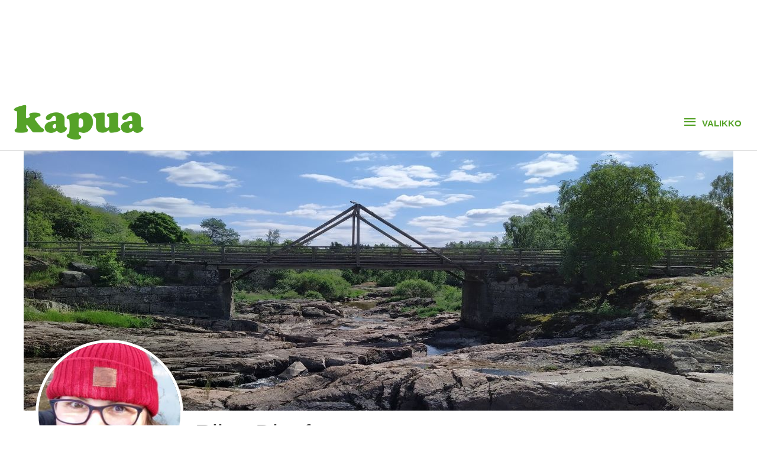

--- FILE ---
content_type: text/html; charset=UTF-8
request_url: https://kapua.fi/osallistuja/riitta-djupfors-2/
body_size: 27698
content:
<!DOCTYPE html>
<html lang="fi">
<head>
<meta charset="UTF-8">
<meta name="viewport" content="width=device-width, initial-scale=1">
	 <link rel="profile" href="https://gmpg.org/xfn/11"> 
	 <!-- Global site tag (gtag.js) - Google Analytics -->
<script async src="https://www.googletagmanager.com/gtag/js?id=UA-118910574-1"></script>
<script>
  window.dataLayer = window.dataLayer || [];
  function gtag(){dataLayer.push(arguments);}
  gtag('js', new Date());

  gtag('config', 'UA-118910574-1');
</script><meta name='robots' content='index, follow, max-image-preview:large, max-snippet:-1, max-video-preview:-1' />

	<!-- This site is optimized with the Yoast SEO plugin v17.9 - https://yoast.com/wordpress/plugins/seo/ -->
	<title>Riitta Djupfors - Kapua</title>
	<meta name="description" content="Riitta Djupfors on Kapuassa mukana ja keräämässä varoja kehitysmaiden tukemiseksi. Lähde sinäkin mukaan tekemään hyvää!" />
	<link rel="canonical" href="https://kapua.fi/osallistuja/riitta-djupfors-2/" />
	<meta property="og:locale" content="fi_FI" />
	<meta property="og:type" content="article" />
	<meta property="og:title" content="Riitta Djupfors - Kapua" />
	<meta property="og:description" content="Riitta Djupfors on Kapuassa mukana ja keräämässä varoja kehitysmaiden tukemiseksi. Lähde sinäkin mukaan tekemään hyvää!" />
	<meta property="og:url" content="https://kapua.fi/osallistuja/riitta-djupfors-2/" />
	<meta property="og:site_name" content="Kapua" />
	<meta property="article:publisher" content="https://www.facebook.com/kapuafi/" />
	<meta property="article:modified_time" content="2022-01-10T09:05:22+00:00" />
	<meta property="og:image" content="https://kapua.fi/wp-content/uploads/2019/10/45-800x600.jpg" />
	<meta property="og:image:width" content="800" />
	<meta property="og:image:height" content="600" />
	<meta property="og:image:type" content="image/jpeg" />
	<meta name="twitter:card" content="summary_large_image" />
	<meta name="twitter:site" content="@kapuafi" />
	<script type="application/ld+json" class="yoast-schema-graph">{"@context":"https://schema.org","@graph":[{"@type":"Organization","@id":"https://kapua.fi/#organization","name":"Kapua","url":"https://kapua.fi/","sameAs":["https://www.facebook.com/kapuafi/","https://www.instagram.com/kapuafi/","https://www.linkedin.com/company/kapua/","https://www.youtube.com/channel/UC_-pu7yU3t8gPLagIbr3_xg","https://twitter.com/kapuafi"],"logo":{"@type":"ImageObject","@id":"https://kapua.fi/#logo","inLanguage":"fi","url":"https://kapua.fi/wp-content/uploads/2017/10/kapua_logo_green.png","contentUrl":"https://kapua.fi/wp-content/uploads/2017/10/kapua_logo_green.png","width":371,"height":100,"caption":"Kapua"},"image":{"@id":"https://kapua.fi/#logo"}},{"@type":"WebSite","@id":"https://kapua.fi/#website","url":"https://kapua.fi/","name":"Kapua","description":"Kapuamalla apua","publisher":{"@id":"https://kapua.fi/#organization"},"potentialAction":[{"@type":"SearchAction","target":{"@type":"EntryPoint","urlTemplate":"https://kapua.fi/?s={search_term_string}"},"query-input":"required name=search_term_string"}],"inLanguage":"fi"},{"@type":"WebPage","@id":"https://kapua.fi/osallistuja/riitta-djupfors-2/#webpage","url":"https://kapua.fi/osallistuja/riitta-djupfors-2/","name":"Riitta Djupfors - Kapua","isPartOf":{"@id":"https://kapua.fi/#website"},"datePublished":"2021-07-12T09:32:20+00:00","dateModified":"2022-01-10T09:05:22+00:00","description":"Riitta Djupfors on Kapuassa mukana ja ker\u00e4\u00e4m\u00e4ss\u00e4 varoja kehitysmaiden tukemiseksi. L\u00e4hde sin\u00e4kin mukaan tekem\u00e4\u00e4n hyv\u00e4\u00e4!","breadcrumb":{"@id":"https://kapua.fi/osallistuja/riitta-djupfors-2/#breadcrumb"},"inLanguage":"fi","potentialAction":[{"@type":"ReadAction","target":["https://kapua.fi/osallistuja/riitta-djupfors-2/"]}]},{"@type":"BreadcrumbList","@id":"https://kapua.fi/osallistuja/riitta-djupfors-2/#breadcrumb","itemListElement":[{"@type":"ListItem","position":1,"name":"Etusivu","item":"https://kapua.fi/"},{"@type":"ListItem","position":2,"name":"Osallistujat","item":"https://kapua.fi/osallistuja/"},{"@type":"ListItem","position":3,"name":"Riitta Djupfors"}]}]}</script>
	<!-- / Yoast SEO plugin. -->


<link rel="alternate" type="application/rss+xml" title="Kapua &raquo; syöte" href="https://kapua.fi/feed/" />
<link rel="alternate" type="application/rss+xml" title="Kapua &raquo; kommenttien syöte" href="https://kapua.fi/comments/feed/" />
<script>
window._wpemojiSettings = {"baseUrl":"https:\/\/s.w.org\/images\/core\/emoji\/14.0.0\/72x72\/","ext":".png","svgUrl":"https:\/\/s.w.org\/images\/core\/emoji\/14.0.0\/svg\/","svgExt":".svg","source":{"concatemoji":"https:\/\/kapua.fi\/wp-includes\/js\/wp-emoji-release.min.js?ver=6.1.9"}};
/*! This file is auto-generated */
!function(e,a,t){var n,r,o,i=a.createElement("canvas"),p=i.getContext&&i.getContext("2d");function s(e,t){var a=String.fromCharCode,e=(p.clearRect(0,0,i.width,i.height),p.fillText(a.apply(this,e),0,0),i.toDataURL());return p.clearRect(0,0,i.width,i.height),p.fillText(a.apply(this,t),0,0),e===i.toDataURL()}function c(e){var t=a.createElement("script");t.src=e,t.defer=t.type="text/javascript",a.getElementsByTagName("head")[0].appendChild(t)}for(o=Array("flag","emoji"),t.supports={everything:!0,everythingExceptFlag:!0},r=0;r<o.length;r++)t.supports[o[r]]=function(e){if(p&&p.fillText)switch(p.textBaseline="top",p.font="600 32px Arial",e){case"flag":return s([127987,65039,8205,9895,65039],[127987,65039,8203,9895,65039])?!1:!s([55356,56826,55356,56819],[55356,56826,8203,55356,56819])&&!s([55356,57332,56128,56423,56128,56418,56128,56421,56128,56430,56128,56423,56128,56447],[55356,57332,8203,56128,56423,8203,56128,56418,8203,56128,56421,8203,56128,56430,8203,56128,56423,8203,56128,56447]);case"emoji":return!s([129777,127995,8205,129778,127999],[129777,127995,8203,129778,127999])}return!1}(o[r]),t.supports.everything=t.supports.everything&&t.supports[o[r]],"flag"!==o[r]&&(t.supports.everythingExceptFlag=t.supports.everythingExceptFlag&&t.supports[o[r]]);t.supports.everythingExceptFlag=t.supports.everythingExceptFlag&&!t.supports.flag,t.DOMReady=!1,t.readyCallback=function(){t.DOMReady=!0},t.supports.everything||(n=function(){t.readyCallback()},a.addEventListener?(a.addEventListener("DOMContentLoaded",n,!1),e.addEventListener("load",n,!1)):(e.attachEvent("onload",n),a.attachEvent("onreadystatechange",function(){"complete"===a.readyState&&t.readyCallback()})),(e=t.source||{}).concatemoji?c(e.concatemoji):e.wpemoji&&e.twemoji&&(c(e.twemoji),c(e.wpemoji)))}(window,document,window._wpemojiSettings);
</script>
<style>
img.wp-smiley,
img.emoji {
	display: inline !important;
	border: none !important;
	box-shadow: none !important;
	height: 1em !important;
	width: 1em !important;
	margin: 0 0.07em !important;
	vertical-align: -0.1em !important;
	background: none !important;
	padding: 0 !important;
}
</style>
	<link rel='stylesheet' id='wp-block-library-css' href='https://kapua.fi/wp-includes/css/dist/block-library/style.min.css?ver=6.1.9' media='all' />
<link rel='stylesheet' id='toolset_bootstrap_4-css' href='https://kapua.fi/wp-content/plugins/cred-frontend-editor/vendor/toolset/toolset-common/res/lib/bootstrap4/css/bootstrap.min.css?ver=4.5.3' media='screen' />
<link rel='stylesheet' id='astra-theme-css-css' href='https://kapua.fi/wp-content/themes/astra/assets/css/minified/style.min.css?ver=4.6.16' media='all' />
<link rel='stylesheet' id='astra-theme-dynamic-css' href='https://kapua.fi/wp-content/uploads/astra/astra-theme-dynamic-css-post-33732.css?ver=1768682036' media='all' />
<link rel='stylesheet' id='astra-bb-builder-css' href='https://kapua.fi/wp-content/themes/astra/assets/css/minified/compatibility/page-builder/bb-plugin.min.css?ver=4.6.16' media='all' />
<link rel='stylesheet' id='wpzoom-social-icons-block-style-css' href='https://kapua.fi/wp-content/plugins/social-icons-widget-by-wpzoom/block/dist/style-wpzoom-social-icons.css?ver=4.3.4' media='all' />
<link rel='stylesheet' id='wc-blocks-vendors-style-css' href='https://kapua.fi/wp-content/plugins/woocommerce/packages/woocommerce-blocks/build/wc-blocks-vendors-style.css?ver=8.3.3' media='all' />
<link rel='stylesheet' id='wc-blocks-style-css' href='https://kapua.fi/wp-content/plugins/woocommerce/packages/woocommerce-blocks/build/wc-blocks-style.css?ver=8.3.3' media='all' />
<link rel='stylesheet' id='mediaelement-css' href='https://kapua.fi/wp-includes/js/mediaelement/mediaelementplayer-legacy.min.css?ver=4.2.17' media='all' />
<link rel='stylesheet' id='wp-mediaelement-css' href='https://kapua.fi/wp-includes/js/mediaelement/wp-mediaelement.min.css?ver=6.1.9' media='all' />
<link rel='stylesheet' id='view_editor_gutenberg_frontend_assets-css' href='https://kapua.fi/wp-content/plugins/wp-views/public/css/views-frontend.css?ver=3.6.8' media='all' />
<style id='view_editor_gutenberg_frontend_assets-inline-css'>
.wpv-sort-list-dropdown.wpv-sort-list-dropdown-style-default > span.wpv-sort-list,.wpv-sort-list-dropdown.wpv-sort-list-dropdown-style-default .wpv-sort-list-item {border-color: #cdcdcd;}.wpv-sort-list-dropdown.wpv-sort-list-dropdown-style-default .wpv-sort-list-item a {color: #444;background-color: #fff;}.wpv-sort-list-dropdown.wpv-sort-list-dropdown-style-default a:hover,.wpv-sort-list-dropdown.wpv-sort-list-dropdown-style-default a:focus {color: #000;background-color: #eee;}.wpv-sort-list-dropdown.wpv-sort-list-dropdown-style-default .wpv-sort-list-item.wpv-sort-list-current a {color: #000;background-color: #eee;}
.wpv-sort-list-dropdown.wpv-sort-list-dropdown-style-default > span.wpv-sort-list,.wpv-sort-list-dropdown.wpv-sort-list-dropdown-style-default .wpv-sort-list-item {border-color: #cdcdcd;}.wpv-sort-list-dropdown.wpv-sort-list-dropdown-style-default .wpv-sort-list-item a {color: #444;background-color: #fff;}.wpv-sort-list-dropdown.wpv-sort-list-dropdown-style-default a:hover,.wpv-sort-list-dropdown.wpv-sort-list-dropdown-style-default a:focus {color: #000;background-color: #eee;}.wpv-sort-list-dropdown.wpv-sort-list-dropdown-style-default .wpv-sort-list-item.wpv-sort-list-current a {color: #000;background-color: #eee;}.wpv-sort-list-dropdown.wpv-sort-list-dropdown-style-grey > span.wpv-sort-list,.wpv-sort-list-dropdown.wpv-sort-list-dropdown-style-grey .wpv-sort-list-item {border-color: #cdcdcd;}.wpv-sort-list-dropdown.wpv-sort-list-dropdown-style-grey .wpv-sort-list-item a {color: #444;background-color: #eeeeee;}.wpv-sort-list-dropdown.wpv-sort-list-dropdown-style-grey a:hover,.wpv-sort-list-dropdown.wpv-sort-list-dropdown-style-grey a:focus {color: #000;background-color: #e5e5e5;}.wpv-sort-list-dropdown.wpv-sort-list-dropdown-style-grey .wpv-sort-list-item.wpv-sort-list-current a {color: #000;background-color: #e5e5e5;}
.wpv-sort-list-dropdown.wpv-sort-list-dropdown-style-default > span.wpv-sort-list,.wpv-sort-list-dropdown.wpv-sort-list-dropdown-style-default .wpv-sort-list-item {border-color: #cdcdcd;}.wpv-sort-list-dropdown.wpv-sort-list-dropdown-style-default .wpv-sort-list-item a {color: #444;background-color: #fff;}.wpv-sort-list-dropdown.wpv-sort-list-dropdown-style-default a:hover,.wpv-sort-list-dropdown.wpv-sort-list-dropdown-style-default a:focus {color: #000;background-color: #eee;}.wpv-sort-list-dropdown.wpv-sort-list-dropdown-style-default .wpv-sort-list-item.wpv-sort-list-current a {color: #000;background-color: #eee;}.wpv-sort-list-dropdown.wpv-sort-list-dropdown-style-grey > span.wpv-sort-list,.wpv-sort-list-dropdown.wpv-sort-list-dropdown-style-grey .wpv-sort-list-item {border-color: #cdcdcd;}.wpv-sort-list-dropdown.wpv-sort-list-dropdown-style-grey .wpv-sort-list-item a {color: #444;background-color: #eeeeee;}.wpv-sort-list-dropdown.wpv-sort-list-dropdown-style-grey a:hover,.wpv-sort-list-dropdown.wpv-sort-list-dropdown-style-grey a:focus {color: #000;background-color: #e5e5e5;}.wpv-sort-list-dropdown.wpv-sort-list-dropdown-style-grey .wpv-sort-list-item.wpv-sort-list-current a {color: #000;background-color: #e5e5e5;}.wpv-sort-list-dropdown.wpv-sort-list-dropdown-style-blue > span.wpv-sort-list,.wpv-sort-list-dropdown.wpv-sort-list-dropdown-style-blue .wpv-sort-list-item {border-color: #0099cc;}.wpv-sort-list-dropdown.wpv-sort-list-dropdown-style-blue .wpv-sort-list-item a {color: #444;background-color: #cbddeb;}.wpv-sort-list-dropdown.wpv-sort-list-dropdown-style-blue a:hover,.wpv-sort-list-dropdown.wpv-sort-list-dropdown-style-blue a:focus {color: #000;background-color: #95bedd;}.wpv-sort-list-dropdown.wpv-sort-list-dropdown-style-blue .wpv-sort-list-item.wpv-sort-list-current a {color: #000;background-color: #95bedd;}
</style>
<style id='global-styles-inline-css'>
body{--wp--preset--color--black: #000000;--wp--preset--color--cyan-bluish-gray: #abb8c3;--wp--preset--color--white: #ffffff;--wp--preset--color--pale-pink: #f78da7;--wp--preset--color--vivid-red: #cf2e2e;--wp--preset--color--luminous-vivid-orange: #ff6900;--wp--preset--color--luminous-vivid-amber: #fcb900;--wp--preset--color--light-green-cyan: #7bdcb5;--wp--preset--color--vivid-green-cyan: #00d084;--wp--preset--color--pale-cyan-blue: #8ed1fc;--wp--preset--color--vivid-cyan-blue: #0693e3;--wp--preset--color--vivid-purple: #9b51e0;--wp--preset--color--ast-global-color-0: var(--ast-global-color-0);--wp--preset--color--ast-global-color-1: var(--ast-global-color-1);--wp--preset--color--ast-global-color-2: var(--ast-global-color-2);--wp--preset--color--ast-global-color-3: var(--ast-global-color-3);--wp--preset--color--ast-global-color-4: var(--ast-global-color-4);--wp--preset--color--ast-global-color-5: var(--ast-global-color-5);--wp--preset--color--ast-global-color-6: var(--ast-global-color-6);--wp--preset--color--ast-global-color-7: var(--ast-global-color-7);--wp--preset--color--ast-global-color-8: var(--ast-global-color-8);--wp--preset--gradient--vivid-cyan-blue-to-vivid-purple: linear-gradient(135deg,rgba(6,147,227,1) 0%,rgb(155,81,224) 100%);--wp--preset--gradient--light-green-cyan-to-vivid-green-cyan: linear-gradient(135deg,rgb(122,220,180) 0%,rgb(0,208,130) 100%);--wp--preset--gradient--luminous-vivid-amber-to-luminous-vivid-orange: linear-gradient(135deg,rgba(252,185,0,1) 0%,rgba(255,105,0,1) 100%);--wp--preset--gradient--luminous-vivid-orange-to-vivid-red: linear-gradient(135deg,rgba(255,105,0,1) 0%,rgb(207,46,46) 100%);--wp--preset--gradient--very-light-gray-to-cyan-bluish-gray: linear-gradient(135deg,rgb(238,238,238) 0%,rgb(169,184,195) 100%);--wp--preset--gradient--cool-to-warm-spectrum: linear-gradient(135deg,rgb(74,234,220) 0%,rgb(151,120,209) 20%,rgb(207,42,186) 40%,rgb(238,44,130) 60%,rgb(251,105,98) 80%,rgb(254,248,76) 100%);--wp--preset--gradient--blush-light-purple: linear-gradient(135deg,rgb(255,206,236) 0%,rgb(152,150,240) 100%);--wp--preset--gradient--blush-bordeaux: linear-gradient(135deg,rgb(254,205,165) 0%,rgb(254,45,45) 50%,rgb(107,0,62) 100%);--wp--preset--gradient--luminous-dusk: linear-gradient(135deg,rgb(255,203,112) 0%,rgb(199,81,192) 50%,rgb(65,88,208) 100%);--wp--preset--gradient--pale-ocean: linear-gradient(135deg,rgb(255,245,203) 0%,rgb(182,227,212) 50%,rgb(51,167,181) 100%);--wp--preset--gradient--electric-grass: linear-gradient(135deg,rgb(202,248,128) 0%,rgb(113,206,126) 100%);--wp--preset--gradient--midnight: linear-gradient(135deg,rgb(2,3,129) 0%,rgb(40,116,252) 100%);--wp--preset--duotone--dark-grayscale: url('#wp-duotone-dark-grayscale');--wp--preset--duotone--grayscale: url('#wp-duotone-grayscale');--wp--preset--duotone--purple-yellow: url('#wp-duotone-purple-yellow');--wp--preset--duotone--blue-red: url('#wp-duotone-blue-red');--wp--preset--duotone--midnight: url('#wp-duotone-midnight');--wp--preset--duotone--magenta-yellow: url('#wp-duotone-magenta-yellow');--wp--preset--duotone--purple-green: url('#wp-duotone-purple-green');--wp--preset--duotone--blue-orange: url('#wp-duotone-blue-orange');--wp--preset--font-size--small: 13px;--wp--preset--font-size--medium: 20px;--wp--preset--font-size--large: 36px;--wp--preset--font-size--x-large: 42px;--wp--preset--spacing--20: 0.44rem;--wp--preset--spacing--30: 0.67rem;--wp--preset--spacing--40: 1rem;--wp--preset--spacing--50: 1.5rem;--wp--preset--spacing--60: 2.25rem;--wp--preset--spacing--70: 3.38rem;--wp--preset--spacing--80: 5.06rem;}body { margin: 0;--wp--style--global--content-size: var(--wp--custom--ast-content-width-size);--wp--style--global--wide-size: var(--wp--custom--ast-wide-width-size); }.wp-site-blocks > .alignleft { float: left; margin-right: 2em; }.wp-site-blocks > .alignright { float: right; margin-left: 2em; }.wp-site-blocks > .aligncenter { justify-content: center; margin-left: auto; margin-right: auto; }.wp-site-blocks > * { margin-block-start: 0; margin-block-end: 0; }.wp-site-blocks > * + * { margin-block-start: 24px; }body { --wp--style--block-gap: 24px; }body .is-layout-flow > *{margin-block-start: 0;margin-block-end: 0;}body .is-layout-flow > * + *{margin-block-start: 24px;margin-block-end: 0;}body .is-layout-constrained > *{margin-block-start: 0;margin-block-end: 0;}body .is-layout-constrained > * + *{margin-block-start: 24px;margin-block-end: 0;}body .is-layout-flex{gap: 24px;}body .is-layout-flow > .alignleft{float: left;margin-inline-start: 0;margin-inline-end: 2em;}body .is-layout-flow > .alignright{float: right;margin-inline-start: 2em;margin-inline-end: 0;}body .is-layout-flow > .aligncenter{margin-left: auto !important;margin-right: auto !important;}body .is-layout-constrained > .alignleft{float: left;margin-inline-start: 0;margin-inline-end: 2em;}body .is-layout-constrained > .alignright{float: right;margin-inline-start: 2em;margin-inline-end: 0;}body .is-layout-constrained > .aligncenter{margin-left: auto !important;margin-right: auto !important;}body .is-layout-constrained > :where(:not(.alignleft):not(.alignright):not(.alignfull)){max-width: var(--wp--style--global--content-size);margin-left: auto !important;margin-right: auto !important;}body .is-layout-constrained > .alignwide{max-width: var(--wp--style--global--wide-size);}body .is-layout-flex{display: flex;}body .is-layout-flex{flex-wrap: wrap;align-items: center;}body .is-layout-flex > *{margin: 0;}body{padding-top: 0px;padding-right: 0px;padding-bottom: 0px;padding-left: 0px;}a:where(:not(.wp-element-button)){text-decoration: none;}.wp-element-button, .wp-block-button__link{background-color: #32373c;border-width: 0;color: #fff;font-family: inherit;font-size: inherit;line-height: inherit;padding: calc(0.667em + 2px) calc(1.333em + 2px);text-decoration: none;}.has-black-color{color: var(--wp--preset--color--black) !important;}.has-cyan-bluish-gray-color{color: var(--wp--preset--color--cyan-bluish-gray) !important;}.has-white-color{color: var(--wp--preset--color--white) !important;}.has-pale-pink-color{color: var(--wp--preset--color--pale-pink) !important;}.has-vivid-red-color{color: var(--wp--preset--color--vivid-red) !important;}.has-luminous-vivid-orange-color{color: var(--wp--preset--color--luminous-vivid-orange) !important;}.has-luminous-vivid-amber-color{color: var(--wp--preset--color--luminous-vivid-amber) !important;}.has-light-green-cyan-color{color: var(--wp--preset--color--light-green-cyan) !important;}.has-vivid-green-cyan-color{color: var(--wp--preset--color--vivid-green-cyan) !important;}.has-pale-cyan-blue-color{color: var(--wp--preset--color--pale-cyan-blue) !important;}.has-vivid-cyan-blue-color{color: var(--wp--preset--color--vivid-cyan-blue) !important;}.has-vivid-purple-color{color: var(--wp--preset--color--vivid-purple) !important;}.has-ast-global-color-0-color{color: var(--wp--preset--color--ast-global-color-0) !important;}.has-ast-global-color-1-color{color: var(--wp--preset--color--ast-global-color-1) !important;}.has-ast-global-color-2-color{color: var(--wp--preset--color--ast-global-color-2) !important;}.has-ast-global-color-3-color{color: var(--wp--preset--color--ast-global-color-3) !important;}.has-ast-global-color-4-color{color: var(--wp--preset--color--ast-global-color-4) !important;}.has-ast-global-color-5-color{color: var(--wp--preset--color--ast-global-color-5) !important;}.has-ast-global-color-6-color{color: var(--wp--preset--color--ast-global-color-6) !important;}.has-ast-global-color-7-color{color: var(--wp--preset--color--ast-global-color-7) !important;}.has-ast-global-color-8-color{color: var(--wp--preset--color--ast-global-color-8) !important;}.has-black-background-color{background-color: var(--wp--preset--color--black) !important;}.has-cyan-bluish-gray-background-color{background-color: var(--wp--preset--color--cyan-bluish-gray) !important;}.has-white-background-color{background-color: var(--wp--preset--color--white) !important;}.has-pale-pink-background-color{background-color: var(--wp--preset--color--pale-pink) !important;}.has-vivid-red-background-color{background-color: var(--wp--preset--color--vivid-red) !important;}.has-luminous-vivid-orange-background-color{background-color: var(--wp--preset--color--luminous-vivid-orange) !important;}.has-luminous-vivid-amber-background-color{background-color: var(--wp--preset--color--luminous-vivid-amber) !important;}.has-light-green-cyan-background-color{background-color: var(--wp--preset--color--light-green-cyan) !important;}.has-vivid-green-cyan-background-color{background-color: var(--wp--preset--color--vivid-green-cyan) !important;}.has-pale-cyan-blue-background-color{background-color: var(--wp--preset--color--pale-cyan-blue) !important;}.has-vivid-cyan-blue-background-color{background-color: var(--wp--preset--color--vivid-cyan-blue) !important;}.has-vivid-purple-background-color{background-color: var(--wp--preset--color--vivid-purple) !important;}.has-ast-global-color-0-background-color{background-color: var(--wp--preset--color--ast-global-color-0) !important;}.has-ast-global-color-1-background-color{background-color: var(--wp--preset--color--ast-global-color-1) !important;}.has-ast-global-color-2-background-color{background-color: var(--wp--preset--color--ast-global-color-2) !important;}.has-ast-global-color-3-background-color{background-color: var(--wp--preset--color--ast-global-color-3) !important;}.has-ast-global-color-4-background-color{background-color: var(--wp--preset--color--ast-global-color-4) !important;}.has-ast-global-color-5-background-color{background-color: var(--wp--preset--color--ast-global-color-5) !important;}.has-ast-global-color-6-background-color{background-color: var(--wp--preset--color--ast-global-color-6) !important;}.has-ast-global-color-7-background-color{background-color: var(--wp--preset--color--ast-global-color-7) !important;}.has-ast-global-color-8-background-color{background-color: var(--wp--preset--color--ast-global-color-8) !important;}.has-black-border-color{border-color: var(--wp--preset--color--black) !important;}.has-cyan-bluish-gray-border-color{border-color: var(--wp--preset--color--cyan-bluish-gray) !important;}.has-white-border-color{border-color: var(--wp--preset--color--white) !important;}.has-pale-pink-border-color{border-color: var(--wp--preset--color--pale-pink) !important;}.has-vivid-red-border-color{border-color: var(--wp--preset--color--vivid-red) !important;}.has-luminous-vivid-orange-border-color{border-color: var(--wp--preset--color--luminous-vivid-orange) !important;}.has-luminous-vivid-amber-border-color{border-color: var(--wp--preset--color--luminous-vivid-amber) !important;}.has-light-green-cyan-border-color{border-color: var(--wp--preset--color--light-green-cyan) !important;}.has-vivid-green-cyan-border-color{border-color: var(--wp--preset--color--vivid-green-cyan) !important;}.has-pale-cyan-blue-border-color{border-color: var(--wp--preset--color--pale-cyan-blue) !important;}.has-vivid-cyan-blue-border-color{border-color: var(--wp--preset--color--vivid-cyan-blue) !important;}.has-vivid-purple-border-color{border-color: var(--wp--preset--color--vivid-purple) !important;}.has-ast-global-color-0-border-color{border-color: var(--wp--preset--color--ast-global-color-0) !important;}.has-ast-global-color-1-border-color{border-color: var(--wp--preset--color--ast-global-color-1) !important;}.has-ast-global-color-2-border-color{border-color: var(--wp--preset--color--ast-global-color-2) !important;}.has-ast-global-color-3-border-color{border-color: var(--wp--preset--color--ast-global-color-3) !important;}.has-ast-global-color-4-border-color{border-color: var(--wp--preset--color--ast-global-color-4) !important;}.has-ast-global-color-5-border-color{border-color: var(--wp--preset--color--ast-global-color-5) !important;}.has-ast-global-color-6-border-color{border-color: var(--wp--preset--color--ast-global-color-6) !important;}.has-ast-global-color-7-border-color{border-color: var(--wp--preset--color--ast-global-color-7) !important;}.has-ast-global-color-8-border-color{border-color: var(--wp--preset--color--ast-global-color-8) !important;}.has-vivid-cyan-blue-to-vivid-purple-gradient-background{background: var(--wp--preset--gradient--vivid-cyan-blue-to-vivid-purple) !important;}.has-light-green-cyan-to-vivid-green-cyan-gradient-background{background: var(--wp--preset--gradient--light-green-cyan-to-vivid-green-cyan) !important;}.has-luminous-vivid-amber-to-luminous-vivid-orange-gradient-background{background: var(--wp--preset--gradient--luminous-vivid-amber-to-luminous-vivid-orange) !important;}.has-luminous-vivid-orange-to-vivid-red-gradient-background{background: var(--wp--preset--gradient--luminous-vivid-orange-to-vivid-red) !important;}.has-very-light-gray-to-cyan-bluish-gray-gradient-background{background: var(--wp--preset--gradient--very-light-gray-to-cyan-bluish-gray) !important;}.has-cool-to-warm-spectrum-gradient-background{background: var(--wp--preset--gradient--cool-to-warm-spectrum) !important;}.has-blush-light-purple-gradient-background{background: var(--wp--preset--gradient--blush-light-purple) !important;}.has-blush-bordeaux-gradient-background{background: var(--wp--preset--gradient--blush-bordeaux) !important;}.has-luminous-dusk-gradient-background{background: var(--wp--preset--gradient--luminous-dusk) !important;}.has-pale-ocean-gradient-background{background: var(--wp--preset--gradient--pale-ocean) !important;}.has-electric-grass-gradient-background{background: var(--wp--preset--gradient--electric-grass) !important;}.has-midnight-gradient-background{background: var(--wp--preset--gradient--midnight) !important;}.has-small-font-size{font-size: var(--wp--preset--font-size--small) !important;}.has-medium-font-size{font-size: var(--wp--preset--font-size--medium) !important;}.has-large-font-size{font-size: var(--wp--preset--font-size--large) !important;}.has-x-large-font-size{font-size: var(--wp--preset--font-size--x-large) !important;}
.wp-block-navigation a:where(:not(.wp-element-button)){color: inherit;}
.wp-block-pullquote{font-size: 1.5em;line-height: 1.6;}
</style>
<link rel='stylesheet' id='woocommerce-layout-css' href='https://kapua.fi/wp-content/themes/astra/assets/css/minified/compatibility/woocommerce/woocommerce-layout.min.css?ver=4.6.16' media='all' />
<link rel='stylesheet' id='woocommerce-smallscreen-css' href='https://kapua.fi/wp-content/themes/astra/assets/css/minified/compatibility/woocommerce/woocommerce-smallscreen.min.css?ver=4.6.16' media='only screen and (max-width: 768px)' />
<link rel='stylesheet' id='woocommerce-general-css' href='https://kapua.fi/wp-content/themes/astra/assets/css/minified/compatibility/woocommerce/woocommerce.min.css?ver=4.6.16' media='all' />
<style id='woocommerce-general-inline-css'>

					.woocommerce .woocommerce-result-count, .woocommerce-page .woocommerce-result-count {
						float: left;
					}

					.woocommerce .woocommerce-ordering {
						float: right;
						margin-bottom: 2.5em;
					}
				
					.woocommerce-js a.button, .woocommerce button.button, .woocommerce input.button, .woocommerce #respond input#submit {
						font-size: 100%;
						line-height: 1;
						text-decoration: none;
						overflow: visible;
						padding: 0.5em 0.75em;
						font-weight: 700;
						border-radius: 3px;
						color: $secondarytext;
						background-color: $secondary;
						border: 0;
					}
					.woocommerce-js a.button:hover, .woocommerce button.button:hover, .woocommerce input.button:hover, .woocommerce #respond input#submit:hover {
						background-color: #dad8da;
						background-image: none;
						color: #515151;
					}
				#customer_details h3:not(.elementor-widget-woocommerce-checkout-page h3){font-size:1.2rem;padding:20px 0 14px;margin:0 0 20px;border-bottom:1px solid var(--ast-border-color);font-weight:700;}form #order_review_heading:not(.elementor-widget-woocommerce-checkout-page #order_review_heading){border-width:2px 2px 0 2px;border-style:solid;font-size:1.2rem;margin:0;padding:1.5em 1.5em 1em;border-color:var(--ast-border-color);font-weight:700;}.woocommerce-Address h3, .cart-collaterals h2{font-size:1.2rem;padding:.7em 1em;}.woocommerce-cart .cart-collaterals .cart_totals>h2{font-weight:700;}form #order_review:not(.elementor-widget-woocommerce-checkout-page #order_review){padding:0 2em;border-width:0 2px 2px;border-style:solid;border-color:var(--ast-border-color);}ul#shipping_method li:not(.elementor-widget-woocommerce-cart #shipping_method li){margin:0;padding:0.25em 0 0.25em 22px;text-indent:-22px;list-style:none outside;}.woocommerce span.onsale, .wc-block-grid__product .wc-block-grid__product-onsale{background-color:#55a228;color:#ffffff;}.woocommerce-message, .woocommerce-info{border-top-color:#55a228;}.woocommerce-message::before,.woocommerce-info::before{color:#55a228;}.woocommerce ul.products li.product .price, .woocommerce div.product p.price, .woocommerce div.product span.price, .widget_layered_nav_filters ul li.chosen a, .woocommerce-page ul.products li.product .ast-woo-product-category, .wc-layered-nav-rating a{color:#3a3a3a;}.woocommerce nav.woocommerce-pagination ul,.woocommerce nav.woocommerce-pagination ul li{border-color:#55a228;}.woocommerce nav.woocommerce-pagination ul li a:focus, .woocommerce nav.woocommerce-pagination ul li a:hover, .woocommerce nav.woocommerce-pagination ul li span.current{background:#55a228;color:#ffffff;}.woocommerce-MyAccount-navigation-link.is-active a{color:#43a30b;}.woocommerce .widget_price_filter .ui-slider .ui-slider-range, .woocommerce .widget_price_filter .ui-slider .ui-slider-handle{background-color:#55a228;}.woocommerce .star-rating, .woocommerce .comment-form-rating .stars a, .woocommerce .star-rating::before{color:var(--ast-global-color-3);}.woocommerce div.product .woocommerce-tabs ul.tabs li.active:before,  .woocommerce div.ast-product-tabs-layout-vertical .woocommerce-tabs ul.tabs li:hover::before{background:#55a228;}.ast-site-header-cart a{color:#3a3a3a;}.ast-site-header-cart a:focus, .ast-site-header-cart a:hover, .ast-site-header-cart .current-menu-item a{color:#55a228;}.ast-cart-menu-wrap .count, .ast-cart-menu-wrap .count:after{border-color:#55a228;color:#55a228;}.ast-cart-menu-wrap:hover .count{color:#ffffff;background-color:#55a228;}.ast-site-header-cart .widget_shopping_cart .total .woocommerce-Price-amount{color:#55a228;}.woocommerce a.remove:hover, .ast-woocommerce-cart-menu .main-header-menu .woocommerce-custom-menu-item .menu-item:hover > .menu-link.remove:hover{color:#55a228;border-color:#55a228;background-color:#ffffff;}.ast-site-header-cart .widget_shopping_cart .buttons .button.checkout, .woocommerce .widget_shopping_cart .woocommerce-mini-cart__buttons .checkout.wc-forward{color:#ffffff;border-color:#43a30b;background-color:#43a30b;}.site-header .ast-site-header-cart-data .button.wc-forward, .site-header .ast-site-header-cart-data .button.wc-forward:hover{color:#ffffff;}.below-header-user-select .ast-site-header-cart .widget, .ast-above-header-section .ast-site-header-cart .widget a, .below-header-user-select .ast-site-header-cart .widget_shopping_cart a{color:#3a3a3a;}.below-header-user-select .ast-site-header-cart .widget_shopping_cart a:hover, .ast-above-header-section .ast-site-header-cart .widget_shopping_cart a:hover, .below-header-user-select .ast-site-header-cart .widget_shopping_cart a.remove:hover, .ast-above-header-section .ast-site-header-cart .widget_shopping_cart a.remove:hover{color:#55a228;}.woocommerce .woocommerce-cart-form button[name="update_cart"]:disabled{color:#ffffff;}.woocommerce #content table.cart .button[name="apply_coupon"], .woocommerce-page #content table.cart .button[name="apply_coupon"]{padding:10px 40px;}.woocommerce table.cart td.actions .button, .woocommerce #content table.cart td.actions .button, .woocommerce-page table.cart td.actions .button, .woocommerce-page #content table.cart td.actions .button{line-height:1;border-width:1px;border-style:solid;}.woocommerce ul.products li.product .button, .woocommerce-page ul.products li.product .button{line-height:1.3;}.woocommerce-js a.button, .woocommerce button.button, .woocommerce .woocommerce-message a.button, .woocommerce #respond input#submit.alt, .woocommerce-js a.button.alt, .woocommerce button.button.alt, .woocommerce input.button.alt, .woocommerce input.button,.woocommerce input.button:disabled, .woocommerce input.button:disabled[disabled], .woocommerce input.button:disabled:hover, .woocommerce input.button:disabled[disabled]:hover, .woocommerce #respond input#submit, .woocommerce button.button.alt.disabled, .wc-block-grid__products .wc-block-grid__product .wp-block-button__link, .wc-block-grid__product-onsale{color:#ffffff;border-color:#55a228;background-color:#55a228;}.woocommerce-js a.button:hover, .woocommerce button.button:hover, .woocommerce .woocommerce-message a.button:hover,.woocommerce #respond input#submit:hover,.woocommerce #respond input#submit.alt:hover, .woocommerce-js a.button.alt:hover, .woocommerce button.button.alt:hover, .woocommerce input.button.alt:hover, .woocommerce input.button:hover, .woocommerce button.button.alt.disabled:hover, .wc-block-grid__products .wc-block-grid__product .wp-block-button__link:hover{color:#ffffff;border-color:#43a30b;background-color:#43a30b;}.woocommerce-js a.button, .woocommerce button.button, .woocommerce .woocommerce-message a.button, .woocommerce #respond input#submit.alt, .woocommerce-js a.button.alt, .woocommerce button.button.alt, .woocommerce input.button.alt, .woocommerce input.button,.woocommerce-cart table.cart td.actions .button, .woocommerce form.checkout_coupon .button, .woocommerce #respond input#submit, .wc-block-grid__products .wc-block-grid__product .wp-block-button__link{border-top-left-radius:2px;border-top-right-radius:2px;border-bottom-right-radius:2px;border-bottom-left-radius:2px;padding-top:10px;padding-right:40px;padding-bottom:10px;padding-left:40px;}.woocommerce ul.products li.product a, .woocommerce-js a.button:hover, .woocommerce button.button:hover, .woocommerce input.button:hover, .woocommerce #respond input#submit:hover{text-decoration:none;}.woocommerce .up-sells h2, .woocommerce .related.products h2, .woocommerce .woocommerce-tabs h2{font-size:1.5rem;}.woocommerce h2, .woocommerce-account h2{font-size:1.625rem;}.woocommerce ul.product-categories > li ul li:before{content:"\e900";padding:0 5px 0 5px;display:inline-block;font-family:Astra;transform:rotate(-90deg);font-size:0.7rem;}.ast-site-header-cart i.astra-icon:before{font-family:Astra;}.ast-icon-shopping-cart:before{content:"\f07a";}.ast-icon-shopping-bag:before{content:"\f290";}.ast-icon-shopping-basket:before{content:"\f291";}.ast-icon-shopping-cart svg{height:.82em;}.ast-icon-shopping-bag svg{height:1em;width:1em;}.ast-icon-shopping-basket svg{height:1.15em;width:1.2em;}.ast-site-header-cart.ast-menu-cart-outline .ast-addon-cart-wrap, .ast-site-header-cart.ast-menu-cart-fill .ast-addon-cart-wrap {line-height:1;}.ast-site-header-cart.ast-menu-cart-fill i.astra-icon{ font-size:1.1em;}li.woocommerce-custom-menu-item .ast-site-header-cart i.astra-icon:after{ padding-left:2px;}.ast-hfb-header .ast-addon-cart-wrap{ padding:0.4em;}.ast-header-break-point.ast-header-custom-item-outside .ast-woo-header-cart-info-wrap{ display:none;}.ast-site-header-cart i.astra-icon:after{ background:#55a228;}@media (min-width:545px) and (max-width:768px){.woocommerce.tablet-columns-6 ul.products li.product, .woocommerce-page.tablet-columns-6 ul.products li.product{width:calc(16.66% - 16.66px);}.woocommerce.tablet-columns-5 ul.products li.product, .woocommerce-page.tablet-columns-5 ul.products li.product{width:calc(20% - 16px);}.woocommerce.tablet-columns-4 ul.products li.product, .woocommerce-page.tablet-columns-4 ul.products li.product{width:calc(25% - 15px);}.woocommerce.tablet-columns-3 ul.products li.product, .woocommerce-page.tablet-columns-3 ul.products li.product{width:calc(33.33% - 14px);}.woocommerce.tablet-columns-2 ul.products li.product, .woocommerce-page.tablet-columns-2 ul.products li.product{width:calc(50% - 10px);}.woocommerce.tablet-columns-1 ul.products li.product, .woocommerce-page.tablet-columns-1 ul.products li.product{width:100%;}.woocommerce div.product .related.products ul.products li.product{width:calc(33.33% - 14px);}}@media (min-width:545px) and (max-width:768px){.woocommerce[class*="columns-"].columns-3 > ul.products li.product, .woocommerce[class*="columns-"].columns-4 > ul.products li.product, .woocommerce[class*="columns-"].columns-5 > ul.products li.product, .woocommerce[class*="columns-"].columns-6 > ul.products li.product{width:calc(33.33% - 14px);margin-right:20px;}.woocommerce[class*="columns-"].columns-3 > ul.products li.product:nth-child(3n), .woocommerce[class*="columns-"].columns-4 > ul.products li.product:nth-child(3n), .woocommerce[class*="columns-"].columns-5 > ul.products li.product:nth-child(3n), .woocommerce[class*="columns-"].columns-6 > ul.products li.product:nth-child(3n){margin-right:0;clear:right;}.woocommerce[class*="columns-"].columns-3 > ul.products li.product:nth-child(3n+1), .woocommerce[class*="columns-"].columns-4 > ul.products li.product:nth-child(3n+1), .woocommerce[class*="columns-"].columns-5 > ul.products li.product:nth-child(3n+1), .woocommerce[class*="columns-"].columns-6 > ul.products li.product:nth-child(3n+1){clear:left;}.woocommerce[class*="columns-"] ul.products li.product:nth-child(n), .woocommerce-page[class*="columns-"] ul.products li.product:nth-child(n){margin-right:20px;clear:none;}.woocommerce.tablet-columns-2 ul.products li.product:nth-child(2n), .woocommerce-page.tablet-columns-2 ul.products li.product:nth-child(2n), .woocommerce.tablet-columns-3 ul.products li.product:nth-child(3n), .woocommerce-page.tablet-columns-3 ul.products li.product:nth-child(3n), .woocommerce.tablet-columns-4 ul.products li.product:nth-child(4n), .woocommerce-page.tablet-columns-4 ul.products li.product:nth-child(4n), .woocommerce.tablet-columns-5 ul.products li.product:nth-child(5n), .woocommerce-page.tablet-columns-5 ul.products li.product:nth-child(5n), .woocommerce.tablet-columns-6 ul.products li.product:nth-child(6n), .woocommerce-page.tablet-columns-6 ul.products li.product:nth-child(6n){margin-right:0;clear:right;}.woocommerce.tablet-columns-2 ul.products li.product:nth-child(2n+1), .woocommerce-page.tablet-columns-2 ul.products li.product:nth-child(2n+1), .woocommerce.tablet-columns-3 ul.products li.product:nth-child(3n+1), .woocommerce-page.tablet-columns-3 ul.products li.product:nth-child(3n+1), .woocommerce.tablet-columns-4 ul.products li.product:nth-child(4n+1), .woocommerce-page.tablet-columns-4 ul.products li.product:nth-child(4n+1), .woocommerce.tablet-columns-5 ul.products li.product:nth-child(5n+1), .woocommerce-page.tablet-columns-5 ul.products li.product:nth-child(5n+1), .woocommerce.tablet-columns-6 ul.products li.product:nth-child(6n+1), .woocommerce-page.tablet-columns-6 ul.products li.product:nth-child(6n+1){clear:left;}.woocommerce div.product .related.products ul.products li.product:nth-child(3n), .woocommerce-page.tablet-columns-1 .site-main ul.products li.product{margin-right:0;clear:right;}.woocommerce div.product .related.products ul.products li.product:nth-child(3n+1){clear:left;}}@media (min-width:769px){.woocommerce form.checkout_coupon{width:50%;}.woocommerce #reviews #comments{float:left;}.woocommerce #reviews #review_form_wrapper{float:right;}}@media (max-width:768px){.ast-header-break-point.ast-woocommerce-cart-menu .header-main-layout-1.ast-mobile-header-stack.ast-no-menu-items .ast-site-header-cart, .ast-header-break-point.ast-woocommerce-cart-menu .header-main-layout-3.ast-mobile-header-stack.ast-no-menu-items .ast-site-header-cart{padding-right:0;padding-left:0;}.ast-header-break-point.ast-woocommerce-cart-menu .header-main-layout-1.ast-mobile-header-stack .main-header-bar{text-align:center;}.ast-header-break-point.ast-woocommerce-cart-menu .header-main-layout-1.ast-mobile-header-stack .ast-site-header-cart, .ast-header-break-point.ast-woocommerce-cart-menu .header-main-layout-1.ast-mobile-header-stack .ast-mobile-menu-buttons{display:inline-block;}.ast-header-break-point.ast-woocommerce-cart-menu .header-main-layout-2.ast-mobile-header-inline .site-branding{flex:auto;}.ast-header-break-point.ast-woocommerce-cart-menu .header-main-layout-3.ast-mobile-header-stack .site-branding{flex:0 0 100%;}.ast-header-break-point.ast-woocommerce-cart-menu .header-main-layout-3.ast-mobile-header-stack .main-header-container{display:flex;justify-content:center;}.woocommerce-cart .woocommerce-shipping-calculator .button{width:100%;}.woocommerce div.product div.images, .woocommerce div.product div.summary, .woocommerce #content div.product div.images, .woocommerce #content div.product div.summary, .woocommerce-page div.product div.images, .woocommerce-page div.product div.summary, .woocommerce-page #content div.product div.images, .woocommerce-page #content div.product div.summary{float:none;width:100%;}.woocommerce-cart table.cart td.actions .ast-return-to-shop{display:block;text-align:center;margin-top:1em;}}@media (max-width:544px){.ast-separate-container .ast-woocommerce-container{padding:.54em 1em 1.33333em;}.woocommerce-message, .woocommerce-error, .woocommerce-info{display:flex;flex-wrap:wrap;}.woocommerce-message a.button, .woocommerce-error a.button, .woocommerce-info a.button{order:1;margin-top:.5em;}.woocommerce .woocommerce-ordering, .woocommerce-page .woocommerce-ordering{float:none;margin-bottom:2em;}.woocommerce table.cart td.actions .button, .woocommerce #content table.cart td.actions .button, .woocommerce-page table.cart td.actions .button, .woocommerce-page #content table.cart td.actions .button{padding-left:1em;padding-right:1em;}.woocommerce #content table.cart .button, .woocommerce-page #content table.cart .button{width:100%;}.woocommerce #content table.cart td.actions .coupon, .woocommerce-page #content table.cart td.actions .coupon{float:none;}.woocommerce #content table.cart td.actions .coupon .button, .woocommerce-page #content table.cart td.actions .coupon .button{flex:1;}.woocommerce #content div.product .woocommerce-tabs ul.tabs li a, .woocommerce-page #content div.product .woocommerce-tabs ul.tabs li a{display:block;}.woocommerce ul.products a.button, .woocommerce-page ul.products a.button{padding:0.5em 0.75em;}.woocommerce div.product .related.products ul.products li.product, .woocommerce.mobile-columns-2 ul.products li.product, .woocommerce-page.mobile-columns-2 ul.products li.product{width:calc(50% - 10px);}.woocommerce.mobile-columns-6 ul.products li.product, .woocommerce-page.mobile-columns-6 ul.products li.product{width:calc(16.66% - 16.66px);}.woocommerce.mobile-columns-5 ul.products li.product, .woocommerce-page.mobile-columns-5 ul.products li.product{width:calc(20% - 16px);}.woocommerce.mobile-columns-4 ul.products li.product, .woocommerce-page.mobile-columns-4 ul.products li.product{width:calc(25% - 15px);}.woocommerce.mobile-columns-3 ul.products li.product, .woocommerce-page.mobile-columns-3 ul.products li.product{width:calc(33.33% - 14px);}.woocommerce.mobile-columns-1 ul.products li.product, .woocommerce-page.mobile-columns-1 ul.products li.product{width:100%;}}@media (max-width:544px){.woocommerce ul.products a.button.loading::after, .woocommerce-page ul.products a.button.loading::after{display:inline-block;margin-left:5px;position:initial;}.woocommerce.mobile-columns-1 .site-main ul.products li.product:nth-child(n), .woocommerce-page.mobile-columns-1 .site-main ul.products li.product:nth-child(n){margin-right:0;}.woocommerce #content div.product .woocommerce-tabs ul.tabs li, .woocommerce-page #content div.product .woocommerce-tabs ul.tabs li{display:block;margin-right:0;}.woocommerce[class*="columns-"].columns-3 > ul.products li.product, .woocommerce[class*="columns-"].columns-4 > ul.products li.product, .woocommerce[class*="columns-"].columns-5 > ul.products li.product, .woocommerce[class*="columns-"].columns-6 > ul.products li.product{width:calc(50% - 10px);margin-right:20px;}.woocommerce[class*="columns-"] ul.products li.product:nth-child(n), .woocommerce-page[class*="columns-"] ul.products li.product:nth-child(n){margin-right:20px;clear:none;}.woocommerce-page[class*=columns-].columns-3>ul.products li.product:nth-child(2n), .woocommerce-page[class*=columns-].columns-4>ul.products li.product:nth-child(2n), .woocommerce-page[class*=columns-].columns-5>ul.products li.product:nth-child(2n), .woocommerce-page[class*=columns-].columns-6>ul.products li.product:nth-child(2n), .woocommerce[class*=columns-].columns-3>ul.products li.product:nth-child(2n), .woocommerce[class*=columns-].columns-4>ul.products li.product:nth-child(2n), .woocommerce[class*=columns-].columns-5>ul.products li.product:nth-child(2n), .woocommerce[class*=columns-].columns-6>ul.products li.product:nth-child(2n){margin-right:0;clear:right;}.woocommerce[class*="columns-"].columns-3 > ul.products li.product:nth-child(2n+1), .woocommerce[class*="columns-"].columns-4 > ul.products li.product:nth-child(2n+1), .woocommerce[class*="columns-"].columns-5 > ul.products li.product:nth-child(2n+1), .woocommerce[class*="columns-"].columns-6 > ul.products li.product:nth-child(2n+1){clear:left;}.woocommerce-page[class*=columns-] ul.products li.product:nth-child(n), .woocommerce[class*=columns-] ul.products li.product:nth-child(n){margin-right:20px;clear:none;}.woocommerce.mobile-columns-6 ul.products li.product:nth-child(6n), .woocommerce-page.mobile-columns-6 ul.products li.product:nth-child(6n), .woocommerce.mobile-columns-5 ul.products li.product:nth-child(5n), .woocommerce-page.mobile-columns-5 ul.products li.product:nth-child(5n), .woocommerce.mobile-columns-4 ul.products li.product:nth-child(4n), .woocommerce-page.mobile-columns-4 ul.products li.product:nth-child(4n), .woocommerce.mobile-columns-3 ul.products li.product:nth-child(3n), .woocommerce-page.mobile-columns-3 ul.products li.product:nth-child(3n), .woocommerce.mobile-columns-2 ul.products li.product:nth-child(2n), .woocommerce-page.mobile-columns-2 ul.products li.product:nth-child(2n), .woocommerce div.product .related.products ul.products li.product:nth-child(2n){margin-right:0;clear:right;}.woocommerce.mobile-columns-6 ul.products li.product:nth-child(6n+1), .woocommerce-page.mobile-columns-6 ul.products li.product:nth-child(6n+1), .woocommerce.mobile-columns-5 ul.products li.product:nth-child(5n+1), .woocommerce-page.mobile-columns-5 ul.products li.product:nth-child(5n+1), .woocommerce.mobile-columns-4 ul.products li.product:nth-child(4n+1), .woocommerce-page.mobile-columns-4 ul.products li.product:nth-child(4n+1), .woocommerce.mobile-columns-3 ul.products li.product:nth-child(3n+1), .woocommerce-page.mobile-columns-3 ul.products li.product:nth-child(3n+1), .woocommerce.mobile-columns-2 ul.products li.product:nth-child(2n+1), .woocommerce-page.mobile-columns-2 ul.products li.product:nth-child(2n+1), .woocommerce div.product .related.products ul.products li.product:nth-child(2n+1){clear:left;}}@media (min-width:769px){.ast-woo-shop-archive .site-content > .ast-container{max-width:1240px;}}@media (min-width:769px){.woocommerce #content .ast-woocommerce-container div.product div.images, .woocommerce .ast-woocommerce-container div.product div.images, .woocommerce-page #content .ast-woocommerce-container div.product div.images, .woocommerce-page .ast-woocommerce-container div.product div.images{width:50%;}.woocommerce #content .ast-woocommerce-container div.product div.summary, .woocommerce .ast-woocommerce-container div.product div.summary, .woocommerce-page #content .ast-woocommerce-container div.product div.summary, .woocommerce-page .ast-woocommerce-container div.product div.summary{width:46%;}.woocommerce.woocommerce-checkout form #customer_details.col2-set .col-1, .woocommerce.woocommerce-checkout form #customer_details.col2-set .col-2, .woocommerce-page.woocommerce-checkout form #customer_details.col2-set .col-1, .woocommerce-page.woocommerce-checkout form #customer_details.col2-set .col-2{float:none;width:auto;}}.widget_product_search button{flex:0 0 auto;padding:10px 20px;;}@media (min-width:769px){.woocommerce.woocommerce-checkout form #customer_details.col2-set, .woocommerce-page.woocommerce-checkout form #customer_details.col2-set{width:55%;float:left;margin-right:4.347826087%;}.woocommerce.woocommerce-checkout form #order_review, .woocommerce.woocommerce-checkout form #order_review_heading, .woocommerce-page.woocommerce-checkout form #order_review, .woocommerce-page.woocommerce-checkout form #order_review_heading{width:40%;float:right;margin-right:0;clear:right;}}select, .select2-container .select2-selection--single{background-image:url("data:image/svg+xml,%3Csvg class='ast-arrow-svg' xmlns='http://www.w3.org/2000/svg' xmlns:xlink='http://www.w3.org/1999/xlink' version='1.1' x='0px' y='0px' width='26px' height='16.043px' fill='%234B4F58' viewBox='57 35.171 26 16.043' enable-background='new 57 35.171 26 16.043' xml:space='preserve' %3E%3Cpath d='M57.5,38.193l12.5,12.5l12.5-12.5l-2.5-2.5l-10,10l-10-10L57.5,38.193z'%3E%3C/path%3E%3C/svg%3E");background-size:.8em;background-repeat:no-repeat;background-position-x:calc( 100% - 10px );background-position-y:center;-webkit-appearance:none;-moz-appearance:none;padding-right:2em;}
						.woocommerce ul.products li.product.desktop-align-left, .woocommerce-page ul.products li.product.desktop-align-left {
							text-align: left;
						}
						.woocommerce ul.products li.product.desktop-align-left .star-rating,
						.woocommerce ul.products li.product.desktop-align-left .button,
						.woocommerce-page ul.products li.product.desktop-align-left .star-rating,
						.woocommerce-page ul.products li.product.desktop-align-left .button {
							margin-left: 0;
							margin-right: 0;
						}
					@media(max-width: 768px){
						.woocommerce ul.products li.product.tablet-align-left, .woocommerce-page ul.products li.product.tablet-align-left {
							text-align: left;
						}
						.woocommerce ul.products li.product.tablet-align-left .star-rating,
						.woocommerce ul.products li.product.tablet-align-left .button,
						.woocommerce-page ul.products li.product.tablet-align-left .star-rating,
						.woocommerce-page ul.products li.product.tablet-align-left .button {
							margin-left: 0;
							margin-right: 0;
						}
					}@media(max-width: 544px){
						.woocommerce ul.products li.product.mobile-align-left, .woocommerce-page ul.products li.product.mobile-align-left {
							text-align: left;
						}
						.woocommerce ul.products li.product.mobile-align-left .star-rating,
						.woocommerce ul.products li.product.mobile-align-left .button,
						.woocommerce-page ul.products li.product.mobile-align-left .star-rating,
						.woocommerce-page ul.products li.product.mobile-align-left .button {
							margin-left: 0;
							margin-right: 0;
						}
					}.ast-woo-active-filter-widget .wc-block-active-filters{display:flex;align-items:self-start;justify-content:space-between;}.ast-woo-active-filter-widget .wc-block-active-filters__clear-all{flex:none;margin-top:2px;}
</style>
<style id='woocommerce-inline-inline-css'>
.woocommerce form .form-row .required { visibility: visible; }
</style>
<style id='wpgb-head-inline-css'>
.wp-grid-builder:not(.wpgb-template),.wpgb-facet{opacity:0.01}.wpgb-facet fieldset{margin:0;padding:0;border:none;outline:none;box-shadow:none}.wpgb-facet fieldset:last-child{margin-bottom:40px;}.wpgb-facet fieldset legend.wpgb-sr-only{height:1px;width:1px}
</style>
<link rel='stylesheet' id='kdn_styles-css' href='https://kapua.fi/wp-content/plugins/kapua-donations-new/css/default.css?v=20200127&#038;ver=6.1.9' media='all' />
<link rel='stylesheet' id='dashicons-css' href='https://kapua.fi/wp-includes/css/dashicons.min.css?ver=6.1.9' media='all' />
<link rel='stylesheet' id='related-styles-css' href='https://kapua.fi/wp-content/plugins/woo-mailerlite/includes/../public/css/style.css?ver=6.1.9' media='all' />
<link rel='stylesheet' id='astra-addon-css-css' href='https://kapua.fi/wp-content/uploads/astra-addon/astra-addon-670984c4b54bb4-62990395.css?ver=4.6.10' media='all' />
<link rel='stylesheet' id='astra-addon-dynamic-css' href='https://kapua.fi/wp-content/uploads/astra-addon/astra-addon-dynamic-css-post-33732.css?ver=1768682036' media='all' />
<link rel='stylesheet' id='toolset-common-css' href='https://kapua.fi/wp-content/plugins/cred-frontend-editor/vendor/toolset/toolset-common/res/css/toolset-common.css?ver=4.4.0' media='screen' />
<link rel='stylesheet' id='wpzoom-social-icons-socicon-css' href='https://kapua.fi/wp-content/plugins/social-icons-widget-by-wpzoom/assets/css/wpzoom-socicon.css?ver=1738401578' media='all' />
<link rel='stylesheet' id='wpzoom-social-icons-genericons-css' href='https://kapua.fi/wp-content/plugins/social-icons-widget-by-wpzoom/assets/css/genericons.css?ver=1738401578' media='all' />
<link rel='stylesheet' id='wpzoom-social-icons-academicons-css' href='https://kapua.fi/wp-content/plugins/social-icons-widget-by-wpzoom/assets/css/academicons.min.css?ver=1738401578' media='all' />
<link rel='stylesheet' id='wpzoom-social-icons-font-awesome-3-css' href='https://kapua.fi/wp-content/plugins/social-icons-widget-by-wpzoom/assets/css/font-awesome-3.min.css?ver=1738401578' media='all' />
<link rel='stylesheet' id='wpzoom-social-icons-styles-css' href='https://kapua.fi/wp-content/plugins/social-icons-widget-by-wpzoom/assets/css/wpzoom-social-icons-styles.css?ver=1738401578' media='all' />
<link rel='stylesheet' id='toolset-select2-css-css' href='https://kapua.fi/wp-content/plugins/cred-frontend-editor/vendor/toolset/toolset-common/res/lib/select2/select2.css?ver=6.1.9' media='screen' />
<link rel='stylesheet' id='astra-overrides-css-css' href='https://kapua.fi/wp-content/plugins/layouts/vendor/toolset/toolset-theme-settings/res/css/themes/astra-overrides.css?ver=4.4.0' media='screen' />
<link rel='preload' as='font'  id='wpzoom-social-icons-font-academicons-woff2-css' href='https://kapua.fi/wp-content/plugins/social-icons-widget-by-wpzoom/assets/font/academicons.woff2?v=1.9.2' type='font/woff2' crossorigin />
<link rel='preload' as='font'  id='wpzoom-social-icons-font-fontawesome-3-woff2-css' href='https://kapua.fi/wp-content/plugins/social-icons-widget-by-wpzoom/assets/font/fontawesome-webfont.woff2?v=4.7.0' type='font/woff2' crossorigin />
<link rel='preload' as='font'  id='wpzoom-social-icons-font-genericons-woff-css' href='https://kapua.fi/wp-content/plugins/social-icons-widget-by-wpzoom/assets/font/Genericons.woff' type='font/woff' crossorigin />
<link rel='preload' as='font'  id='wpzoom-social-icons-font-socicon-woff2-css' href='https://kapua.fi/wp-content/plugins/social-icons-widget-by-wpzoom/assets/font/socicon.woff2?v=4.3.4' type='font/woff2' crossorigin />
<script src='https://kapua.fi/wp-content/plugins/cred-frontend-editor/vendor/toolset/common-es/public/toolset-common-es-frontend.js?ver=166000' id='toolset-common-es-frontend-js'></script>
<script src='https://kapua.fi/wp-includes/js/jquery/jquery.min.js?ver=3.6.1' id='jquery-core-js'></script>
<script src='https://kapua.fi/wp-includes/js/jquery/jquery-migrate.min.js?ver=3.3.2' id='jquery-migrate-js'></script>
<!--[if IE]>
<script src='https://kapua.fi/wp-content/themes/astra/assets/js/minified/flexibility.min.js?ver=4.6.16' id='astra-flexibility-js'></script>
<script id='astra-flexibility-js-after'>
flexibility(document.documentElement);
</script>
<![endif]-->
<script id='woo-ml-public-script-js-extra'>
var woo_ml_public_post = {"ajax_url":"https:\/\/kapua.fi\/wp-admin\/admin-ajax.php","language":"fi","checkbox_settings":{"enabled":"yes","label":"Haluan tilata uutiskirjeen!","preselect":"yes","hidden":"no"}};
</script>
<script src='https://kapua.fi/wp-content/plugins/woo-mailerlite/public/js/public.js?ver=2.1.25' id='woo-ml-public-script-js'></script>
<link rel="https://api.w.org/" href="https://kapua.fi/wp-json/" /><link rel='shortlink' href='https://kapua.fi/?p=33732' />
<link rel="alternate" type="application/json+oembed" href="https://kapua.fi/wp-json/oembed/1.0/embed?url=https%3A%2F%2Fkapua.fi%2Fosallistuja%2Friitta-djupfors-2%2F" />
<link rel="alternate" type="text/xml+oembed" href="https://kapua.fi/wp-json/oembed/1.0/embed?url=https%3A%2F%2Fkapua.fi%2Fosallistuja%2Friitta-djupfors-2%2F&#038;format=xml" />
<noscript><style>.wp-grid-builder .wpgb-card.wpgb-card-hidden .wpgb-card-wrapper{opacity:1!important;visibility:visible!important;transform:none!important}.wpgb-facet {opacity:1!important;pointer-events:auto!important}.wpgb-facet *:not(.wpgb-pagination-facet){display:none}</style></noscript>            <style type="text/css">
                .provider-group {
                    background-color: #ebebeb !important;
                    color: #515151 !important;
                }
                .provider-group.selected {
                    background-color: #33798d !important;
                    color: #ffffff !important;
                }
                .provider-group.selected div {
                    color: #ffffff !important;
                }
                .provider-group:hover {
                    background-color: #d0d0d0 !important;
                    color: #515151 !important;
                }
                .provider-group.selected:hover {
                    background-color: #33798d !important;
                    color: #ffffff !important;
                }
                .woocommerce-checkout #payment .op-payment-service-woocommerce-payment-fields--list-item--input:checked+.op-payment-service-woocommerce-payment-fields--list-item--wrapper, .woocommerce-checkout #payment .op-payment-service-woocommerce-payment-fields--list-item:hover .op-payment-service-woocommerce-payment-fields--list-item--wrapper {                    
                    border: 2px solid #33798d !important;
                }
                .woocommerce-checkout #payment ul.payment_methods li.op-payment-service-woocommerce-payment-fields--list-item .op-payment-service-woocommerce-payment-fields--list-item--wrapper:hover {
                    border: 2px solid #5399ad !important;
                }
            </style>
                <!-- MailerLite Universal -->
        <script>
            (function (w, d, e, u, f, l, n) {
                w[f] = w[f] || function () {
                    (w[f].q = w[f].q || [])
                        .push(arguments);
                }, l = d.createElement(e), l.async = 1, l.src = u,
                    n = d.getElementsByTagName(e)[0], n.parentNode.insertBefore(l, n);
            })
            (window, document, 'script', 'https://assets.mailerlite.com/js/universal.js', 'ml');
            ml('account', '148055');
            ml('enablePopups', false);
        </script>
        <!-- End MailerLite Universal -->
        	<noscript><style>.woocommerce-product-gallery{ opacity: 1 !important; }</style></noscript>
	 <script> window.addEventListener("load",function(){ var c={script:false,link:false}; function ls(s) { if(!['script','link'].includes(s)||c[s]){return;}c[s]=true; var d=document,f=d.getElementsByTagName(s)[0],j=d.createElement(s); if(s==='script'){j.async=true;j.src='https://kapua.fi/wp-content/plugins/wp-views/vendor/toolset/blocks/public/js/frontend.js?v=1.6.6';}else{ j.rel='stylesheet';j.href='https://kapua.fi/wp-content/plugins/wp-views/vendor/toolset/blocks/public/css/style.css?v=1.6.6';} f.parentNode.insertBefore(j, f); }; function ex(){ls('script');ls('link')} window.addEventListener("scroll", ex, {once: true}); if (('IntersectionObserver' in window) && ('IntersectionObserverEntry' in window) && ('intersectionRatio' in window.IntersectionObserverEntry.prototype)) { var i = 0, fb = document.querySelectorAll("[class^='tb-']"), o = new IntersectionObserver(es => { es.forEach(e => { o.unobserve(e.target); if (e.intersectionRatio > 0) { ex();o.disconnect();}else{ i++;if(fb.length>i){o.observe(fb[i])}} }) }); if (fb.length) { o.observe(fb[i]) } } }) </script>
	<noscript>
		<link rel="stylesheet" href="https://kapua.fi/wp-content/plugins/wp-views/vendor/toolset/blocks/public/css/style.css">
	</noscript><link rel="icon" href="https://kapua.fi/wp-content/uploads/2020/11/favicon-80x80.png" sizes="32x32" />
<link rel="icon" href="https://kapua.fi/wp-content/uploads/2020/11/favicon.png" sizes="192x192" />
<link rel="apple-touch-icon" href="https://kapua.fi/wp-content/uploads/2020/11/favicon.png" />
<meta name="msapplication-TileImage" content="https://kapua.fi/wp-content/uploads/2020/11/favicon.png" />
		<style id="wp-custom-css">
			/*menu item highlight*/
/*
.menu-highlight
{
 background: #d3d3d3;
 border-radius: 35px;
 padding: 0px 10px;
 line-height: 20px;
}
*/

.kapuaja-kerayssivu-esittelyvideo .ast-oembed-container{
	height:auto;
}

/*cred forms*/
.wpt-credfile-preview.js-wpt-credfile-preview.js-toolset-media-field-preview{
	display:block;
}

/*style cred form labels*/
.cred-form-label{
font-weight:bold;
}

/*hide google recaptcha badge*/
.grecaptcha-badge {
	visibility: collapse !important;  
	display:none !important;
}

/*form buttons styling*/
.wpt-form-submit{
	margin:10px 0px;
}

.wpt-form-button{
	margin:10px 0px;
}

/*footer widget title styling*/
h2.widget-title{
    border-style: solid;
        border-right-style: solid;
        border-left-style: solid;
    border-width: 1px;
        border-right-width: 1px;
        border-left-width: 1px;
    padding: 10px 0;
    border-left: none;
        border-left-color: currentcolor;
    border-right: none;
        border-right-color: currentcolor;
    margin-bottom: 15px;
}

/* keep it mobile friendly by only applying these styles for larger viewports */
@media only screen and (min-width: 641px) {
 
 body #gform_wrapper_12 { 
  max-width: 50%;
  margin: 0 auto;
 }
 
 body #gform_wrapper_12 ul li.gfield .ginput_container,
 body #gform_wrapper_12 ul li.gfield .gfield_description,
 body #gform_wrapper_12 div.ginput_complex label,
 body #gform_wrapper_12 input:not([type='radio']):not([type='checkbox']):not([type='submit']), 
 body #gform_wrapper_12 select, 
 body #gform_wrapper_12 textarea { 
  text-align:center;
 }
 
 body #gform_wrapper_12 ul.top_label li.gfield label.gfield_label {
  text-align: center;
  display: block;
 }
   
  body #gform_wrapper_12 .gform_footer,
  body #gform_wrapper_12 .gform_page_footer{
    text-align: center;
  }
 
}


@media only screen and (max-width: 767px) {
	/*change font size of single news post title*/
.slide-entry-title { 
	font-size: 1.2em!important; 
	}
	/*change font size of single blog post smaller*/
	.post-entry .post-title{
		font-size:1.1em!important;
	}
	/*change blog posts from 2 column grid to 1 column*/
.responsive #top #wrap_all .slide-entry {
	width: 100%!important;
	margin-left: 0%!important;
	}
}

/*Transaction results page styling*/
/*
.page-id-2676 #breadcrumb #breadcrumbs #avia-breadcrumbs{
	display:none;
}
*/

/*styling of tili page*/
.tili-row-tapahtumat{
	padding: 15px;
	background-color:#ededed;
}
.tili-row-kerayssivu{
	padding: 15px;
	background-color:#ededed;
}
.tili-row-blogikirjoitukset{
	padding: 15px;
	background-color:#ededed;
}

/*style donation button and donation amount on team page*/ 
.team-page-donation-container{
  width:100%;
  margin-top:10px;
  margin-bottom:10px;
}

/*kapuaja archive listing page important*/
.col-sm-4{
  padding-left: 20px;
  padding-right: 20px;
  padding-bottom: 20px;
}

.kapuaja-directory-cover{
  height: 210px;
}

img.kapuaja-directory-cover-image{
width:100%;
height:100%;
object-fit:cover;
}

.kapuaja-directory-profile{
  position: relative;
  margin-top: -95px;
  z-index:10;
}

hr.kapuaja-profile-directory-line  { 
    display: block;
    margin-top: 1em;
    margin-bottom: 1em;
    margin-left: 10%;
    margin-right: 10%;
    border-style: solid;
    border-width: 1px;
  border-color:#e5e5e5;
} 

.kapuaja-directory-info{
	margin-bottom: 20px;
	text-align:center;
}

.kapuaja-directory-single{
  border: 1px solid #e5e5e5;
}

.kapuaja-directory-profile{
  text-align:center;
}

img.kapuaja-profile-image{
  margin:0 auto;
  width: 100px;
  height: 100px;
  object-fit: cover;
  border-radius: 50%;
  border: 5px #fff solid;
}

.col-md-4{
	margin-bottom:20px;
}

@media only screen and (max-width: 420px) {
.col-sm-4{
  padding-left: 10px;
  padding-right: 10px;
  }
}

@media (max-width: 767px) {
	.col-sm-4{
    margin-bottom: 20px;
}
  .kapuaja-directory-cover{
  min-height: 100px;
}
}

.kapuaja-profile-title {
  font-weight: bold;
  color: #555555;
  font-size: 1em;
}

.kapuaja-profile-image img {
  position: relative;
  border-radius: 10px;
  top: -35px;
  margin-bottom: -45px;
  padding: 0px;
  margin: 0px auto;
}

/*kapuaja osallistuja page styling, important!*/
.kapuaja-kerayssivu{
padding:0 0%;
}

.kapuaja-kerayssivu-edit-page{
	margin: 10px 0px;
}

img.kapuaja-kerayssivu-cover-image{
  width:100%;
  min-height:100px;
  max-height:440px;
  object-fit:cover;
}

.kapuaja-kerayssivu-profile{
  height:auto;
}

img.kapuaja-kerayssivu-profile-image{
  width:250px; 
  max-height:250px;
  object-fit:cover;
  border-radius: 50%;
  top:-120px;
  border:5px #ffffff solid;
  float:left;
  display: block;
  position: relative;
  margin-left: 20px;
	margin-right:20px;
}
.kapuaja-kerayssivu-image{
  width:auto;
}
.kapuaja-kerayssivu-name{
	display:inline-block;
}
.kapuaja-kerayssivu-header-text{
  display:table;
	margin-top:10px;
	margin-bottom:10px
}

.kapuaja-kerayssivu-spacer{
	width: 100%; 
	height: 0px;
	float:left; 
	display:inline-block;
}

.kapuaja-kerayssivu-infobar{
  height:50px;
  width:100%;
  padding: 10px;
  background-color:#444;
  margin-bottom: 10px;
}
.kapuaja-kerayssivu-collection-ended{
  clear: both;
  font-size: 18px;
  font-weight: bold;
  text-align:center;
  position: relative;
  top: -40px;
}
.kapuaja-kerayssivu-vapaakuvaus{
  margin-top:20px;
}
.kapuaja-kerayssivu-item{
  font-size: 1em;
  font-weight: bold;
  line-height: 2em;
}

.kapuaja-kerayssivu-label{
    display: block;
    margin: 0 0 8px;
    border-bottom: solid 2px #eee;
    padding-bottom: 4px;
}

img.kapuaja-sponsori{
margin-bottom:10px;
}

@media all and (max-width: 768px) {
  .kapuaja-kerayssivu{
padding:0% 5%;
  } 
  img.kapuaja-kerayssivu-cover-image{
    width:100%;
    max-height: 400px;
    object-fit:cover;
}
 .kapuaja-kerayssivu-image{
  text-align:center;
  max-height: 40px;
}
  img.kapuaja-kerayssivu-profile-image {
    display:block;
    float:none;
    margin:0 auto;
    max-width: 200px;
    max-height: 200px;
    object-fit: cover;
    border-radius: 50%;
    top: -180px;
    border:5px #ffffff solid;
}
  .kapuaja-kerayssivu-name{
    text-align:center;
    margin-left:0px;
    margin-bottom:20px;
}
  .kapuaja-kerayssivu-header-text{
    text-align:center;
    margin-left:0px;
    margin-bottom:20px;
  }
	.kapuaja-kerayssivu-spacer{
	width: 100%; 
	height: 20px;
	float:left; 
	display:inline-block;
}
  .kapuaja-kerayssivu-infobar{
  display: none;
}
		.kapuaja-kerayssivu-collection-ended{
  position: relative;
  top: -20px;
}
}

@media only screen and (max-width: 420px) {
	.kapuaja-kerayssivu{
padding:0% 5%;
}
	img.kapuaja-kerayssivu-cover-image{
    max-height: 400px;
	}
	img.kapuaja-kerayssivu-profile-image{
		max-width: 120px;
    max-height: 120px;
		top: -90px;
  }
	.kapuaja-kerayssivu-collection-ended{
		position:relative;
  top: -20px;
}
}

@media only screen and (max-width: 360px) {
	.kapuaja-kerayssivu{
margin:0 2%;
}
}

td { background-repeat: repeat-x; background-size: contain; }
.main_color table, .main_color tr:nth-child(odd), .main_color .pricing-table>li:nth-child(odd), .main_color .pricing-extra { background: transparent; }

/*styling for single pages*/
div.box.full.single{
  padding-top: 2%;
}
/*donation counter styling*/
.kapua_count {
  line-height: 100px;
  color: #507210;
  font-size: 52px;
  text-align: center;
  margin: 1% auto;
}

.kapua_count_euro{
  line-height: 100px;
  color: #507210;
  font-size: 52px;
  margin: 1%;
}

/*wpml language flags*/
.avia_wpml_language_switch li .language_flag img {
  display: none;
}

/* You might also like centering */
/*
div.related_entries_container {
    text-align: center;
}

#top .related_entries_container .av_one_eighth {
    float: none;
    display: inline-block;
}
*/

/* donation form or shopping cart styling */

.wpsc_checkout_form_19 {
  width: 40%;
}
#wpsc_shopping_cart_container {
  margin: 0% 15%;
}

@media only screen and (max-width: 780px) {
  #wpsc_shopping_cart_container {
    margin: 0% 0%;
  }
	/*form container styling*/
.container-form{
	margin:2% 10%;
}
}

@media only screen and (max-width: 420px) {
		/*form container styling*/
.container-form{
	margin:2% 2%;
}
  /* Force table to not be like tables anymore but blocks */

  table,
  thead,
  tbody,
  th,
  td,
  tr {
    display: block;
  }

  #wpsc_shopping_cart_container {
    margin: 0% 0%;
  }

  .wpsc_checkout_form_19 {
    width: 100%;
  }
}

/*Hide menu items with hide-on-mobile css class on mobile*/

.av-magazine-sort {
  display: none;
}

#wpsc_checkout_form_19 {
  width: 100px!important;
}

#top .main_color input[type='text'] {
  display: inline-block;
}
/*Donation form styling*/
@media only screen and (max-width: 480px) {
table.wpsc_checkout_table .table-1 td{
    border: none!important;
  }
	.wpsc_checkout_forms td {
	border:none;
}
}
@media only screen and (max-width: 620px) {
.responsive #top #header .main_menu .social_bookmarks{
display: none;
}
}

#header{
background: transparent;
}

/*hide title and breadcrumb bar from individual posts*/
.single-post .title_container{
display: none;
}

#top #wrap_all .avia-slideshow-button, #top .avia-button {
border-radius: 20px!important;
}

.html_main_nav_header.html_logo_left #top .main_menu .menu > li:last-child > a {
padding-right: 13px;
}

.title_container .breadcrumb {
left: 50px;
}

span.trail-before {
display: none!important;
}

.togglecontainer {
text-align: center !important;
font-weight: bold !important;
}

/* BREADCRUMB UNDER TITLE */
.title_container .breadcrumb { right: auto; left: 47px; top: 75%; }
.title_container .main-title { top: -6px; }

/* PAGE MAIN TITLE SIZE */
.title_container .main-title {
font-size: 28px;
text-transform: uppercase;
}

/*reorient captcha label on top of comment box*/
#commentform label {
position: initial;
}

/*Checkout page styling*/
.wpsc_checkout_form_28, 
#wpsc_checkout_form_28,
.wpsc_checkout_form_29, 
#wpsc_checkout_form_29,
.wpsc_checkout_form_30,
#wpsc_checkout_form_30 {
	display:none!important;
}

/*
.wpsc_checkout_forms td {
	border:none;
}
*/

/*Frontpage transparent header Main menu text color */
.av_header_transparency .av-main-nav > li > a .avia-menu-text {
color: #fcfcfc!important;
}

/*Hide menu items with hide-on-mobile css class on mobile*/
@media only screen and (max-width: 990px) {
.hide-on-mobile { 
display: none !important; }
}
@media only screen and (min-width: 990px) {
.hide-on-desktop { 
display: none !important; }
}

/*Kapuaja donation profile page styling*/

@media only screen and (max-width: 480px) {
.responsive #top .logo { max-width: 50%;}
#top .social_bookmarks { display: none !important; }
}
@media only screen and (max-width: 1280px) {
#top #wrap_all .header_color .av-menu-button-colored > a .avia-menu-text {display: none;}
}
/*checkout page container width */
#checkout_page_container {
    width: 100%;
}

/*EVENTS MANAGER EVENTS LIST GRID VIEW STYLING*/

.tapahtuma-row{
    overflow:hidden; /*make sure the wrapper has no dimension*/
    margin-bottom:2%;
margin: 0% auto;
}
.tapahtuma {
float: left; 
    vertical-align: top;
    margin: 0% 1%;
    padding: 1%;
    background-color: #fff;
    color: #333333;
    box-shadow: 0 1px 3px rgba(0,0,0,0.12), 0 1px 2px rgba(0,0,0,0.24);
    border:solid black 1px;
    border-radius: 5px;
}

.tapahtuma-otsikko {
font-size: 28px;
margin-top: 0.3em;
margin-bottom: 0.7em;
line-height: 1.2em;
color: #000000;
text-align:center;
text-transform: uppercase;
}
.tapahtuma-otsikko:hover {
text-decoration: underline;
}
.tapahtuma-otsikko a {
    color: #000000;
}
.tapahtuma-aika {
text-align:center;
font-size: 1.8em;
}
.tapahtuma-sijainti {
text-align:center;
font-size: 1.2em;
}


/*Copyright 2016 Jason Penney*/
div.jcp_pp {
	width:200px;
} 

div.jcp_pp_title { font-weight:bold} 

div.jcp_pp_meter { overflow:hidden; width:100%; height:20px; border:1px solid #000; padding:2px} 

div.jcp_pp_meter div { height:100%; background-color:#58a333} 

.widget_text div.jcp_pp { width:90%}



/* Kapuaja donation and profile page size*/

div.box.full.single {
	padding-top: 5%;
    padding-left: 20%;
	padding-right: 20%;
}


/* Donations */

form.product_form input[name="donation_price"] {
    float: left;
    font-size: 13px;
    font-weight: bold;
    width: 70px;
}

form.product_form span {
	font-size: 17px;
    line-height: 30px;
    margin-left: 7px;
    float:left;
}

.wpsc_buy_button_container input[type="submit"] {
    margin-left: 12px;
    margin-top: 1px;
    min-width: 0;
    padding: 5px;
}

.wpsc_buy_button_container > div {
	clear:both;
	margin-top:10px;
}

.minimumDonation {
    font-size: 11px;
}

#content #checkout_page_container table.checkout_cart tr.product_row td.wpsc_product_name {
    padding:13px !important;
    width: auto;
}

#content #checkout_page_container table.checkout_cart tr.product_row td {
	padding:5px 13px !important;
}

#content #checkout_page_container table.checkout_cart tr.product_row td.wpsc_product_name span {

white-space: nowrap;
width: 250px;
display: block;
text-overflow: ellipsis;
overflow:hidden;
}


#content #checkout_page_container table.checkout_cart input[name="quantity"] {
	width:9px;
}

#content #checkout_page_container table.checkout_cart input[name="submit"] {
	min-width:0 !important;
	width:auto !important;
	margin-left:6px;
}

#checkout_page_container .total_price td:first-child {
padding-left: 0;
}

#checkout_page_container .total_price {
	font-size:14px;
	margin:10px 0;
}

#checkout_total .pricedisplay {
	margin-left:10px;
	display:block;
	font-weight:bold;
}

table.wpsc_checkout_table label {
	margin-right:10px;
}

.wpsc_checkout_forms td {
  padding: 9px 13px;
}

.container {
  width: 97% !important;
}

#content table.wpsc_checkout_table tr td {
	padding-bottom:10px;
}

#content table.wpsc_checkout_table tr td[class*="wpsc_checkout"] {
	width: 230px;
}

#content table.wpsc_checkout_table textarea {
	width:300px;
}

.wpsc-transaction-details h2 {
	display:none;
}

.wpsc-transaction-details h2.overridden {
	display:inline;
}

.donationDetails {
background: none repeat scroll 0 0 #EFEFEF;
    border-radius: 5px 5px 5px 5px;
    clear: both;
    color: #777777;
    display: block;
    font-size: 11px;
    line-height: 13px;
    margin-top: 12px;
    padding: 7px 10px;
    text-shadow: 1px 1px #F1F1F1;
    width: 153px;
}

.wpsc_checkout_form_19 {
}

#wpsc_checkout_form_19 {
	width:100px;
}

#wpsc_checkout_form_19 {
	content:'€';
	padding-left:10px;
}

.wpsc_checkout_form_28, 

#wpsc_checkout_form_28,

.wpsc_checkout_form_29, 

#wpsc_checkout_form_29,

.wpsc_checkout_form_30,

#wpsc_checkout_form_30 {
	display:none!important;
}

.euroSign {
	font-size:16px;
}

.donationMin {
	color:#8B8B8B;
	padding-left:10px;
	font-size:11px;
}

.wpsc-shopping-cart h2 {
	display:none;
}


.wpsc-shopping-cart h2.overridden {
	display:block;
}

.wpsc-shopping-cart h3.subTitle {
	font-size:14px;
	margin-top:10px;
}

.wpsc-shopping-cart h4.subTitle {
	font-size:14px;
}

#checkout_page_container {
	margin-top:20px;
}

.donatedAmount {
	color: #9B1051 !important;
    font-size: 13px;
    margin-top: 10px;
    text-decoration: none;
}

a[title="Lahjoitukset"] {
	display:none;
}

a[title="Lahjoitukset"] + .bcDelimiter {
	display:none;
}


/* buttons */

.donation_button_container {
	margin-bottom:20px;
}

.donate_button a {
	overflow:auto;
	-moz-box-shadow:inset 0px 1px 0px 0px #a4e271;
	-webkit-box-shadow:inset 0px 1px 0px 0px #a4e271;
	box-shadow:inset 0px 1px 0px 0px #a4e271;
	background:-webkit-gradient(linear, left top, left bottom, color-stop(0.05, #89c403), color-stop(1, #77a809));
	background:-moz-linear-gradient(top, #89c403 5%, #77a809 100%);
	background:-webkit-linear-gradient(top, #89c403 5%, #77a809 100%);
	background:-o-linear-gradient(top, #89c403 5%, #77a809 100%);
	background:-ms-linear-gradient(top, #89c403 5%, #77a809 100%);
	background:linear-gradient(to bottom, #89c403 5%, #77a809 100%);
	filter:progid:DXImageTransform.Microsoft.gradient(startColorstr='#89c403', endColorstr='#77a809',GradientType=0);
	background-color:#89c403;
	-moz-border-radius:2px;
	-webkit-border-radius:2px;
	border-radius:2px;
	border:1px solid #74b807;
	display:inline-block!important;
	cursor:pointer;
	color:#ffffff;
	font-family:sans-serif;
	font-size:1.2em;
	font-weight:500;
	padding:10px 32px;
	text-decoration:none;
	text-shadow:0px 1px 0px #528009;
	text-align:center;
	line-height:100%;
}

.donate_button a:hover {
	overflow:auto;
	background:-webkit-gradient(linear, left top, left bottom, color-stop(0.05, #77a809), color-stop(1, #89c403));
	background:-moz-linear-gradient(top, #77a809 5%, #89c403 100%);
	background:-webkit-linear-gradient(top, #77a809 5%, #89c403 100%);
	background:-o-linear-gradient(top, #77a809 5%, #89c403 100%);
	background:-ms-linear-gradient(top, #77a809 5%, #89c403 100%);
	background:linear-gradient(to bottom, #77a809 5%, #89c403 100%);
	filter:progid:DXImageTransform.Microsoft.gradient(startColorstr='#77a809', endColorstr='#89c403',GradientType=0);
	background-color:#77a809;
	color:#ffffff;
	font-family:sans-serif;
	font-size:1.2em;
	font-weight:500;
	padding:10px 32px;
	text-decoration:none;
	text-shadow:0px 1px 0px #528009;
	text-align:center;
	line-height:100%;
}
.myButton:active {
	position:relative;
	top:1px;
}

/*
.donate_button a:focus {

		border:1px solid #c3c3c3;		

		-moz-box-shadow: 0px 2px 2px #eee;

		-webkit-box-shadow: 0px 2px 2px #eee;

		box-shadow: 0px 2px 2px #eee;	

}	
*/


.comment-date {
	color:#A2A2A2; 
	font-family:inherit, serif;
	font-style:italic; 
	font-size:13px;
	text-decoration:none; 
}


.osallistuja  .cheer_container .comment-date {
	margin-bottom:2px;
}

.osallistuja  .cheer_container .comment-date span {
	padding-left:5px;
}

.cheer_container #comments ol.commentlist li.comment .comment-author {
    margin: 0;

}



.osallistuja  .cheer_container #comments ol.commentlist li.comment .comment-body {

background: rgb(252,252,252);

background: -moz-linear-gradient(top, rgba(252,252,252,1) 0%, rgba(244,244,244,1) 100%);

background: -webkit-gradient(linear, left top, left bottom, color-stop(0%,rgba(252,252,252,1)), color-stop(100%,rgba(244,244,244,1)));

background: -webkit-linear-gradient(top, rgba(252,252,252,1) 0%,rgba(244,244,244,1) 100%);

background: -o-linear-gradient(top, rgba(252,252,252,1) 0%,rgba(244,244,244,1) 100%);

background: -ms-linear-gradient(top, rgba(252,252,252,1) 0%,rgba(244,244,244,1) 100%);

background: linear-gradient(to bottom, rgba(252,252,252,1) 0%,rgba(244,244,244,1) 100%);

filter: progid:DXImageTransform.Microsoft.gradient( startColorstr='#fcfcfc', endColorstr='#f4f4f4',GradientType=0 );

    border-radius: 5px 5px 5px 5px;

    padding: 2px 10px 5px;
    border:1px solid #ddd;
    width:auto;
    float:none;
    text-shadow:1px 1px 0 #fff;
    box-shadow: none!important;
}

.osallistuja  .cheer_container #comments ol.commentlist li.comment {
	margin-bottom:10px;
}


.osallistuja  .cheer_container {
    clear: both;
    width: auto;
}

.osallistuja  .cheer_container #comments {
	width:auto;
}


.osallistuja .right {
	float: right;
    margin-bottom: 20px;
    margin-left: 20px;
    width: 280px;
}


.donation-author {
    color: #666666;
    font-size: 13px;
    font-family:arial,serif;
}

.donation-author strong {
	color:#AF1051;
	white-space:nowrap;
}


.donation-message-header {
    color: #777777;
    font-family:inherit,serif;
    font-style: italic;
    margin: 7px 0 2px;
}


.donation-message {
	color: #777777;
    font-family:inherit,serif;
    font-size: 13px;
    font-style: italic;
    line-height: 15px;
    padding-bottom: 2px;
}


.donation-quote-symbol {
    color: #AF1051;
    display: block;
    float: left;
    font-size: 21px;
    margin-top: 2px;
    position:absolute;
    width: 12px;
}

.donation-text {
	position:relative;
	left:13px;
}

.donation-quote-symbol.second {
    float: none;
    left: 3px;
    display:none;
    line-height: 0;
    position: relative;
    top: 3px;
}



.donate_button_hidden + .donation_alternative .donation_payment_title {
	display:none;
}

.donate_button_hidden:after {

	/*content: "Lahjoitukset tilisiirtona:";
  display: block;
  font-weight: bold;
  margin-bottom: 10px;
  margin-top: -20px;*/
  content: ' ';
  display:block;
  margin-bottom:10px;
}

.donation_button_container ~ .donation_alternative {
	display:none;
}

.osallistuja p {
	margin:0 0 8px 0;
	padding:0;
}

.edit-page-osallistuja .error {
	display:none;
}

.page-id-2669 .addthis_toolbox  {
	display:none;
}

.single-osallistuja .addthis_toolbox  {
	margin-top:15px;
}

#top .commentlist .comment > div.clear {
min-height: 10px;
}

/*hide donation comment formatted list numbering*/
li.comment.thread-even.depth-1::marker{
	display:none;
}

/*form container styling*/
.container-form{
	margin:2% 20%;
}		</style>
		</head>

<body itemtype='https://schema.org/Blog' itemscope='itemscope' class="osallistuja-template-default single single-osallistuja postid-33732 wp-custom-logo theme-astra woocommerce-no-js ast-desktop ast- astra-4.6.16 ast-header-custom-item-inside ast-full-width-primary-header group-blog ast-blog-single-style-1 ast-custom-post-type ast-single-post ast-mobile-inherit-site-logo ast-replace-site-logo-transparent ast-inherit-site-logo-transparent ast-above-mobile-menu-align-inline ast-default-menu-enable ast-default-below-menu-enable above-header-nav-padding-support ast-full-width-layout ast-full-width-header ast-inherit-site-logo-sticky ast-sticky-custom-logo ast-primary-sticky-enabled views-template-osallistujan-sivu ast-normal-title-enabled astra-addon-4.6.10">
<svg xmlns="http://www.w3.org/2000/svg" viewBox="0 0 0 0" width="0" height="0" focusable="false" role="none" style="visibility: hidden; position: absolute; left: -9999px; overflow: hidden;" ><defs><filter id="wp-duotone-dark-grayscale"><feColorMatrix color-interpolation-filters="sRGB" type="matrix" values=" .299 .587 .114 0 0 .299 .587 .114 0 0 .299 .587 .114 0 0 .299 .587 .114 0 0 " /><feComponentTransfer color-interpolation-filters="sRGB" ><feFuncR type="table" tableValues="0 0.49803921568627" /><feFuncG type="table" tableValues="0 0.49803921568627" /><feFuncB type="table" tableValues="0 0.49803921568627" /><feFuncA type="table" tableValues="1 1" /></feComponentTransfer><feComposite in2="SourceGraphic" operator="in" /></filter></defs></svg><svg xmlns="http://www.w3.org/2000/svg" viewBox="0 0 0 0" width="0" height="0" focusable="false" role="none" style="visibility: hidden; position: absolute; left: -9999px; overflow: hidden;" ><defs><filter id="wp-duotone-grayscale"><feColorMatrix color-interpolation-filters="sRGB" type="matrix" values=" .299 .587 .114 0 0 .299 .587 .114 0 0 .299 .587 .114 0 0 .299 .587 .114 0 0 " /><feComponentTransfer color-interpolation-filters="sRGB" ><feFuncR type="table" tableValues="0 1" /><feFuncG type="table" tableValues="0 1" /><feFuncB type="table" tableValues="0 1" /><feFuncA type="table" tableValues="1 1" /></feComponentTransfer><feComposite in2="SourceGraphic" operator="in" /></filter></defs></svg><svg xmlns="http://www.w3.org/2000/svg" viewBox="0 0 0 0" width="0" height="0" focusable="false" role="none" style="visibility: hidden; position: absolute; left: -9999px; overflow: hidden;" ><defs><filter id="wp-duotone-purple-yellow"><feColorMatrix color-interpolation-filters="sRGB" type="matrix" values=" .299 .587 .114 0 0 .299 .587 .114 0 0 .299 .587 .114 0 0 .299 .587 .114 0 0 " /><feComponentTransfer color-interpolation-filters="sRGB" ><feFuncR type="table" tableValues="0.54901960784314 0.98823529411765" /><feFuncG type="table" tableValues="0 1" /><feFuncB type="table" tableValues="0.71764705882353 0.25490196078431" /><feFuncA type="table" tableValues="1 1" /></feComponentTransfer><feComposite in2="SourceGraphic" operator="in" /></filter></defs></svg><svg xmlns="http://www.w3.org/2000/svg" viewBox="0 0 0 0" width="0" height="0" focusable="false" role="none" style="visibility: hidden; position: absolute; left: -9999px; overflow: hidden;" ><defs><filter id="wp-duotone-blue-red"><feColorMatrix color-interpolation-filters="sRGB" type="matrix" values=" .299 .587 .114 0 0 .299 .587 .114 0 0 .299 .587 .114 0 0 .299 .587 .114 0 0 " /><feComponentTransfer color-interpolation-filters="sRGB" ><feFuncR type="table" tableValues="0 1" /><feFuncG type="table" tableValues="0 0.27843137254902" /><feFuncB type="table" tableValues="0.5921568627451 0.27843137254902" /><feFuncA type="table" tableValues="1 1" /></feComponentTransfer><feComposite in2="SourceGraphic" operator="in" /></filter></defs></svg><svg xmlns="http://www.w3.org/2000/svg" viewBox="0 0 0 0" width="0" height="0" focusable="false" role="none" style="visibility: hidden; position: absolute; left: -9999px; overflow: hidden;" ><defs><filter id="wp-duotone-midnight"><feColorMatrix color-interpolation-filters="sRGB" type="matrix" values=" .299 .587 .114 0 0 .299 .587 .114 0 0 .299 .587 .114 0 0 .299 .587 .114 0 0 " /><feComponentTransfer color-interpolation-filters="sRGB" ><feFuncR type="table" tableValues="0 0" /><feFuncG type="table" tableValues="0 0.64705882352941" /><feFuncB type="table" tableValues="0 1" /><feFuncA type="table" tableValues="1 1" /></feComponentTransfer><feComposite in2="SourceGraphic" operator="in" /></filter></defs></svg><svg xmlns="http://www.w3.org/2000/svg" viewBox="0 0 0 0" width="0" height="0" focusable="false" role="none" style="visibility: hidden; position: absolute; left: -9999px; overflow: hidden;" ><defs><filter id="wp-duotone-magenta-yellow"><feColorMatrix color-interpolation-filters="sRGB" type="matrix" values=" .299 .587 .114 0 0 .299 .587 .114 0 0 .299 .587 .114 0 0 .299 .587 .114 0 0 " /><feComponentTransfer color-interpolation-filters="sRGB" ><feFuncR type="table" tableValues="0.78039215686275 1" /><feFuncG type="table" tableValues="0 0.94901960784314" /><feFuncB type="table" tableValues="0.35294117647059 0.47058823529412" /><feFuncA type="table" tableValues="1 1" /></feComponentTransfer><feComposite in2="SourceGraphic" operator="in" /></filter></defs></svg><svg xmlns="http://www.w3.org/2000/svg" viewBox="0 0 0 0" width="0" height="0" focusable="false" role="none" style="visibility: hidden; position: absolute; left: -9999px; overflow: hidden;" ><defs><filter id="wp-duotone-purple-green"><feColorMatrix color-interpolation-filters="sRGB" type="matrix" values=" .299 .587 .114 0 0 .299 .587 .114 0 0 .299 .587 .114 0 0 .299 .587 .114 0 0 " /><feComponentTransfer color-interpolation-filters="sRGB" ><feFuncR type="table" tableValues="0.65098039215686 0.40392156862745" /><feFuncG type="table" tableValues="0 1" /><feFuncB type="table" tableValues="0.44705882352941 0.4" /><feFuncA type="table" tableValues="1 1" /></feComponentTransfer><feComposite in2="SourceGraphic" operator="in" /></filter></defs></svg><svg xmlns="http://www.w3.org/2000/svg" viewBox="0 0 0 0" width="0" height="0" focusable="false" role="none" style="visibility: hidden; position: absolute; left: -9999px; overflow: hidden;" ><defs><filter id="wp-duotone-blue-orange"><feColorMatrix color-interpolation-filters="sRGB" type="matrix" values=" .299 .587 .114 0 0 .299 .587 .114 0 0 .299 .587 .114 0 0 .299 .587 .114 0 0 " /><feComponentTransfer color-interpolation-filters="sRGB" ><feFuncR type="table" tableValues="0.098039215686275 1" /><feFuncG type="table" tableValues="0 0.66274509803922" /><feFuncB type="table" tableValues="0.84705882352941 0.41960784313725" /><feFuncA type="table" tableValues="1 1" /></feComponentTransfer><feComposite in2="SourceGraphic" operator="in" /></filter></defs></svg>
<a
	class="skip-link screen-reader-text"
	href="#content"
	role="link"
	title="Siirry sisältöön">
		Siirry sisältöön</a>

<div
class="hfeed site" id="page">
			<header
		class="site-header ast-primary-submenu-animation-fade header-main-layout-1 ast-primary-menu-enabled ast-logo-title-inline ast-hide-custom-menu-mobile ast-menu-toggle-icon ast-mobile-header-inline ast-above-header-enabled ast-above-header-merged-responsive ast-above-header-mobile-inline ast-below-header-mobile-stack" id="masthead" itemtype="https://schema.org/WPHeader" itemscope="itemscope" itemid="#masthead"		>
			
<div class="ast-above-header-wrap ast-above-header-1" >
	<div class="ast-above-header">
				<div class="ast-container">
			<div class="ast-flex ast-above-header-section-wrap">
									<div class="ast-above-header-section ast-above-header-section-1 ast-flex ast-justify-content-flex-start widget-above-header" >
						<div class="above-header-widget above-header-user-select"><div id="zoom-social-icons-widget-5" class="widget zoom-social-icons-widget">
		
<ul class="zoom-social-icons-list zoom-social-icons-list--without-canvas zoom-social-icons-list--round zoom-social-icons-list--no-labels">

		
				<li class="zoom-social_icons-list__item">
		<a class="zoom-social_icons-list__link" href="https://www.facebook.com/kapuafi" target="_blank" title="Facebook" >
									
						<span class="screen-reader-text">facebook</span>
			
						<span class="zoom-social_icons-list-span social-icon socicon socicon-facebook" data-hover-rule="color" data-hover-color="#3b5998" style="color : #6b6b6b; font-size: 18px; padding:5px" ></span>
			
					</a>
	</li>

	
				<li class="zoom-social_icons-list__item">
		<a class="zoom-social_icons-list__link" href="https://twitter.com/kapuafi" target="_blank" title="Twitter" >
									
						<span class="screen-reader-text">twitter</span>
			
						<span class="zoom-social_icons-list-span social-icon socicon socicon-twitter" data-hover-rule="color" data-hover-color="#1da1f2" style="color : #6b6b6b; font-size: 18px; padding:5px" ></span>
			
					</a>
	</li>

	
				<li class="zoom-social_icons-list__item">
		<a class="zoom-social_icons-list__link" href="https://www.instagram.com/kapuafi" target="_blank" title="Instagram" >
									
						<span class="screen-reader-text">instagram</span>
			
						<span class="zoom-social_icons-list-span social-icon socicon socicon-instagram" data-hover-rule="color" data-hover-color="#e4405f" style="color : #6b6b6b; font-size: 18px; padding:5px" ></span>
			
					</a>
	</li>

	
				<li class="zoom-social_icons-list__item">
		<a class="zoom-social_icons-list__link" href="https://www.youtube.com/user/aidventures" target="_blank" title="Default Label" >
									
						<span class="screen-reader-text">youtube</span>
			
						<span class="zoom-social_icons-list-span social-icon socicon socicon-youtube" data-hover-rule="color" data-hover-color="#e02a20" style="color : #6b6b6b; font-size: 18px; padding:5px" ></span>
			
					</a>
	</li>

	
				<li class="zoom-social_icons-list__item">
		<a class="zoom-social_icons-list__link" href="https://www.linkedin.com/company/kapua/" target="_blank" title="Default Label" >
									
						<span class="screen-reader-text">linkedin</span>
			
						<span class="zoom-social_icons-list-span social-icon socicon socicon-linkedin" data-hover-rule="color" data-hover-color="#0077B5" style="color : #6b6b6b; font-size: 18px; padding:5px" ></span>
			
					</a>
	</li>

	
</ul>

		</div></div> <!-- .above-header-widget -->					</div>
				
									<div class="ast-above-header-section ast-above-header-section-2 ast-flex ast-justify-content-flex-end menu-above-header" >
						<div id="ast-above-header-navigation-section-2" class="ast-above-header-navigation navigation-accessibility"><ul id="menu-kayttajavalikko" class="ast-above-header-menu ast-nav-menu ast-flex astra-menu-animation-fade ast-justify-content-flex-end submenu-with-border"><li id="menu-item-10310" class="kapua-login-link menu-item menu-item-type-post_type menu-item-object-page menu-item-10310"><a href="https://kapua.fi/kirjaudu/" class="menu-link">Kirjaudu</a></li>
</ul></div>					</div>
							</div>
		</div><!-- .ast-container -->
			</div><!-- .ast-above-header -->
</div><!-- .ast-above-header-wrap -->

<div class="main-header-bar-wrap">
	<div class="main-header-bar">
		<div class="ast-search-box header-cover" id="ast-search-form">
	<div class="ast-search-wrapper">
		<div class="ast-container">
			<form class="search-form" action="https://kapua.fi/" method="get">
				<span class="search-text-wrap">
					<label for="search-field" class="screen-reader-text">Search...</label>
					<input id="search-field" name="s" class="search-field" type="text" autocomplete="off" value="" placeholder="Search..." tabindex="1">
				</span>
				<span tabindex="2" id="close" class="close"><span class="ast-icon icon-close"></span></span>
			</form>
		</div>
	</div>
</div>
		<div class="ast-container">

			<div class="ast-flex main-header-container">
				
		<div class="site-branding">
			<div
			class="ast-site-identity" itemtype="https://schema.org/Organization" itemscope="itemscope"			>
				<span class="site-logo-img"><a href="https://kapua.fi/" class="custom-logo-link" rel="home"><img width="371" height="100" src="https://kapua.fi/wp-content/uploads/2017/10/kapua_logo_green.png" class="custom-logo" alt="Kapua" decoding="async" srcset="https://kapua.fi/wp-content/uploads/2017/10/kapua_logo_green.png 371w, https://kapua.fi/wp-content/uploads/2017/10/kapua_logo_green-120x32.png 120w, https://kapua.fi/wp-content/uploads/2017/10/kapua_logo_green-250x67.png 250w" sizes="(max-width: 371px) 100vw, 371px" /></a><a href="https://kapua.fi/" class="sticky-custom-logo" rel="home" itemprop="url"><img width="250" height="67" src="https://kapua.fi/wp-content/uploads/2017/10/kapua_logo_green-250x67.png" class="custom-logo" alt="" decoding="async" loading="lazy" srcset="https://kapua.fi/wp-content/uploads/2017/10/kapua_logo_green-250x67.png 250w, https://kapua.fi/wp-content/uploads/2017/10/kapua_logo_green-120x32.png 120w, https://kapua.fi/wp-content/uploads/2017/10/kapua_logo_green.png 371w" sizes="(max-width: 250px) 100vw, 250px" /></a></span>			</div>
		</div>

		<!-- .site-branding -->
				<div class="ast-mobile-menu-buttons">

			
					<div class="ast-button-wrap">
			<button type="button" class="menu-toggle main-header-menu-toggle  ast-mobile-menu-buttons-minimal "  aria-controls='primary-menu' aria-expanded='false'>
				<span class="screen-reader-text">VALIKKO</span>
				<span class="ast-icon icon-menu-bars"><span class="menu-toggle-icon"></span></span>				
					<span class="mobile-menu-wrap">
						<span class="mobile-menu">VALIKKO</span>
					</span>

							</button>
		</div>
			
			
		</div>
			<div class="ast-main-header-bar-alignment"><div class="main-header-bar-navigation"><nav class="site-navigation ast-flex-grow-1 navigation-accessibility" id="primary-site-navigation" aria-label="Sivuston navigaatio" itemtype="https://schema.org/SiteNavigationElement" itemscope="itemscope"><div class="main-navigation"><ul id="primary-menu" class="main-header-menu ast-menu-shadow ast-nav-menu ast-flex ast-justify-content-flex-end  submenu-with-border astra-menu-animation-fade "><li id="menu-item-52637" class="menu-item menu-item-type-post_type menu-item-object-page menu-item-52637"><a href="https://kapua.fi/kapua-2026-pohjois-makedonia/" class="menu-link">KAPUA 2026 HAKU</a></li>
<li id="menu-item-7952" class="menu-item menu-item-type-custom menu-item-object-custom menu-item-7952"><a href="https://www.kapuashop.fi" class="menu-link">SHOP</a></li>
<li id="menu-item-11877" class="menu-item menu-item-type-post_type menu-item-object-page menu-item-has-children menu-item-11877"><a aria-expanded="false" href="https://kapua.fi/mika-on-kapua/" class="menu-link">Mikä on Kapua?</a><button class="ast-menu-toggle" aria-expanded="false"><span class="screen-reader-text">Valikon toggle</span><span class="ast-icon icon-arrow"></span></button>
<ul class="sub-menu">
	<li id="menu-item-52014" class="menu-item menu-item-type-post_type menu-item-object-page menu-item-52014"><a href="https://kapua.fi/vastuullisuus/" class="menu-link">Vastuullisuus</a></li>
	<li id="menu-item-8457" class="menu-item menu-item-type-post_type menu-item-object-page menu-item-8457"><a href="https://kapua.fi/kapuajien-kokemuksia/" class="menu-link">Kapuajien kokemuksia</a></li>
	<li id="menu-item-42489" class="menu-item menu-item-type-post_type menu-item-object-page menu-item-42489"><a href="https://kapua.fi/hankkeet/" class="menu-link">Hankkeet</a></li>
	<li id="menu-item-8800" class="menu-item menu-item-type-post_type menu-item-object-page menu-item-8800"><a href="https://kapua.fi/ajankohtaista/galleria/" class="menu-link">Galleria</a></li>
	<li id="menu-item-7941" class="menu-item menu-item-type-post_type menu-item-object-page menu-item-7941"><a href="https://kapua.fi/mika-on-kapua/ukk/" class="menu-link">Usein kysyttyä</a></li>
	<li id="menu-item-8453" class="menu-item menu-item-type-post_type menu-item-object-page menu-item-8453"><a href="https://kapua.fi/kumppanijarjestot/" class="menu-link">Kumppanijärjestöt</a></li>
</ul>
</li>
<li id="menu-item-10042" class="menu-item menu-item-type-post_type menu-item-object-page menu-item-has-children menu-item-10042"><a aria-expanded="false" href="https://kapua.fi/kapuajat/" class="menu-link">Kapuajat</a><button class="ast-menu-toggle" aria-expanded="false"><span class="screen-reader-text">Valikon toggle</span><span class="ast-icon icon-arrow"></span></button>
<ul class="sub-menu">
	<li id="menu-item-50035" class="menu-item menu-item-type-post_type menu-item-object-page menu-item-50035"><a href="https://kapua.fi/kapua-2025-tadzikistan/osallistujat/" class="menu-link">Kapua 2025 Tadžikistan</a></li>
	<li id="menu-item-52347" class="menu-item menu-item-type-post_type menu-item-object-page menu-item-52347"><a href="https://kapua.fi/oma-kapua-2026-tansania/oma-kapua-2026-kilimanjaro-osallistujat/" class="menu-link">Oma Kapua 2026 Kilimanjaro</a></li>
</ul>
</li>
<li id="menu-item-8610" class="menu-item menu-item-type-custom menu-item-object-custom menu-item-has-children menu-item-8610"><a aria-expanded="false" href="https://kapua.fi/oma-kapua/" class="menu-link">Osallistu</a><button class="ast-menu-toggle" aria-expanded="false"><span class="screen-reader-text">Valikon toggle</span><span class="ast-icon icon-arrow"></span></button>
<ul class="sub-menu">
	<li id="menu-item-52636" class="menu-item menu-item-type-post_type menu-item-object-page menu-item-52636"><a href="https://kapua.fi/kapua-2026-pohjois-makedonia/" class="menu-link">Kapua 2026 Pohjois-Makedonia</a></li>
</ul>
</li>
<li id="menu-item-7926" class="menu-item menu-item-type-post_type menu-item-object-page menu-item-has-children menu-item-7926"><a aria-expanded="false" href="https://kapua.fi/ajankohtaista/" class="menu-link">Ajankohtaista</a><button class="ast-menu-toggle" aria-expanded="false"><span class="screen-reader-text">Valikon toggle</span><span class="ast-icon icon-arrow"></span></button>
<ul class="sub-menu">
	<li id="menu-item-9795" class="menu-item menu-item-type-post_type menu-item-object-page menu-item-9795"><a href="https://kapua.fi/uutiset/" class="menu-link">Uutiset</a></li>
	<li id="menu-item-7927" class="menu-item menu-item-type-post_type menu-item-object-page menu-item-7927"><a href="https://kapua.fi/blogit/" class="menu-link">Blogit</a></li>
	<li id="menu-item-8761" class="menu-item menu-item-type-custom menu-item-object-custom menu-item-8761"><a href="https://www.kapua.fi/tapahtumat" class="menu-link">Tapahtumat</a></li>
</ul>
</li>
<li id="menu-item-8452" class="menu-item menu-item-type-post_type menu-item-object-page menu-item-8452"><a href="https://kapua.fi/yhteystiedot/" class="menu-link">Ota yhteyttä</a></li>
<li id="menu-item-13614" class="menu-item menu-item-type-custom menu-item-object-custom menu-item-has-children menu-item-13614"><a aria-expanded="false" href="https://kapua.fi/en/" class="menu-link">EN</a><button class="ast-menu-toggle" aria-expanded="false"><span class="screen-reader-text">Valikon toggle</span><span class="ast-icon icon-arrow"></span></button>
<ul class="sub-menu">
	<li id="menu-item-34515" class="menu-item menu-item-type-post_type menu-item-object-page menu-item-34515"><a href="https://kapua.fi/en/" class="menu-link">EN</a></li>
	<li id="menu-item-34513" class="menu-item menu-item-type-post_type menu-item-object-page menu-item-34513"><a href="https://kapua.fi/pa-svenska/" class="menu-link">SV</a></li>
</ul>
</li>
<ul class="ast-above-header-menu-items"> <li class="kapua-login-link menu-item menu-item-type-post_type menu-item-object-page menu-item-10310"><a href="https://kapua.fi/kirjaudu/" class="menu-link">Kirjaudu</a></li>
 </ul>			<li class="ast-masthead-custom-menu-items search-custom-menu-item">
				<div class="ast-search-icon"><a class="header-cover astra-search-icon" aria-label="Search icon link" href="#"><span class="ast-icon icon-search"></span></a></div><div class="ast-search-menu-icon header-cover"></div>			</li>
			</ul></div></nav></div></div>			</div><!-- Main Header Container -->
		</div><!-- ast-row -->
			</div> <!-- Main Header Bar -->
</div> <!-- Main Header Bar Wrap -->
		</header><!-- #masthead -->
			<div id="content" class="site-content">
		<div class="ast-container">
		

	<div id="kapuaja-kerayssivu-primary">

		
		<div class="kapuaja-kerayssivu">

  <div class="kapuaja-kerayssivu-cover">
  
  <img src="https://kapua.fi/wp-content/uploads/2021/07/nautela-2.jpg" title="Nautela 2" class="attachment-full aligncenter kapuaja-kerayssivu-cover-image" />
  
  
  </div>

  <div class="kapuaja-kerayssivu-image">
    <img width="250" height="250" src="https://kapua.fi/wp-content/uploads/2021/07/riitta-djupfors-2-250x250.jpg" class="attachment-kapuaja-profile kapuaja-kerayssivu-profile-image" alt="" decoding="async" loading="lazy" title="" style="" srcset="https://kapua.fi/wp-content/uploads/2021/07/riitta-djupfors-2-250x250.jpg 250w, https://kapua.fi/wp-content/uploads/2021/07/riitta-djupfors-2-500x500.jpg 500w, https://kapua.fi/wp-content/uploads/2021/07/riitta-djupfors-2-80x80.jpg 80w, https://kapua.fi/wp-content/uploads/2021/07/riitta-djupfors-2-768x768.jpg 768w, https://kapua.fi/wp-content/uploads/2021/07/riitta-djupfors-2.jpg 800w" sizes="(max-width: 250px) 100vw, 250px" />
    </div>
    
    <div class="kapuaja-kerayssivu-header-text">
      <h1>Riitta Djupfors</h1>
      <p></p>
    </div>
 
  <div class="kapuaja-kerayssivu-infobar"></div>
    
  <div class="kapuaja-kerayssivu-collection-ended">  
    <span>*** Kiitos kaikille tukijoille! Keräys on päättynyt. ***</span>
  </div>
  
  <div style="clear:both;"></div>
<div class="row">
	<div class="col-md-4">   
      
      <div class="kapuaja-kerayssivu-label"><span class="kapuaja-kerayssivu-item">Hanke:</span> </div>
      
      <span class="kapuaja-kerayssivu-item">Keräyslupa:</span> <strong>RA/2020/1558</strong><br/>
      
      <span class="kapuaja-kerayssivu-item">Tavoite:</span> 1620€<br/>
      <span class="kapuaja-kerayssivu-item">Kerätty:</span> 1740.00€
      <div class="jcp_pp">
			     <div class="jcp_pp_title">Keräysmittari:</div>
			     <div title="Goal: 1620" class="jcp_pp_meter">
			       <div style="width:100%;" title="1740" class="jcp_pp_prog"></div>
			     </div>
			     <div class="jcp_pp_PROG">Saavutettu 100%</div>
			   </div>
<div style="display:none;">
<div class="jcp_pp"><div class="jcp_pp_title">Keräysmittari:</div><div class="jcp_pp_meter" title="Goal: 1620" ><div class="jcp_pp_prog" title="0" style="width:0%;"><!--*--></div><div class="jcp_pp_new"  style="width:0%;"><!--*--></div></div><span class="jcp_pp_count"><span class="jcp_pp_current">0</span><span class="jcp_pp_separator">/</span><span class="jcp_pp_goal">1&nbsp;620</span></span></div>
</div>

  </div>
	<div class="col-md-4">
      
      <div class="kapuaja-kerayssivu-label"><span class="kapuaja-kerayssivu-item">Ammatti:</span> Asiantuntija</div>
      <div class="kapuaja-kerayssivu-label"><span class="kapuaja-kerayssivu-item">Kotipaikka:</span> Lieto</div>
      <div class="kapuaja-kerayssivu-label"><span class="kapuaja-kerayssivu-item">Motto:</span> Olet hyvä sellaisena kuin olet</div>
      
      
      <div class="kapuaja-kerayssivu-label"><span class="kapuaja-kerayssivu-item"><a href='http://kapua.fi/kapuajan-kirjoitukset/?users-filter=328'><b>Blogikirjoitukseni</b></a></span></div>
      <div class="kapuaja-kerayssivu-label"><span class="kapuaja-kerayssivu-item">Oma viesti:</span></div>
      <div><p>Jos minulla olisi lapsi, olisi hän hyvä juuri sellaisena kuin on. Minulle olisi tärkeää, että hän tulee kuulluksi ja saa kasvaa tässä tasa-arvoisessa yhteiskunnassa vakaaksi aikuiseksi. Voi olla, ettei hän kaikista asioista juttelisi kanssani. Toivoisin, että tällöin olisi luotettava taho mihin hän asiassa kuin asiassa voi olla yhteydessä.</p>
<p><em><strong>Väestöliiton Poikien Puhelin</strong> </em>on alle 20-vuotiaille pojille ja nuorille miehille suunnattu auttava puhelin- ja verkkopalvelu, joka tarjoaa soittajalle maksutonta neuvontaa monenlaisiin arjen huoliin ja kysymyksiin murrosikään, ihmissuhteisiin, mielen hyvinvointiin ja seksuaalisuuteen liittyen. Yhteydenottoihin vastaavat poikien maailmaan erikoistuneet Väestöliiton asiantuntijat.</p>
<p><em>”Poikien Puhelin auttaa ennaltaehkäisemään ongelmien kärjistymistä ja tukee tärkeällä tavalla poikien ja nuorten miesten hyvinvointia. Lahjoitusvaroja tarvitaan, jotta mahdollisimman moni heistä tulisi kuulluksi ja kohdatuksi Poikien Puhelimessa” &#8211;</em> kertoo palvelusta väestöliiton Anders Huldén.</p>
<p>Yhteydenotot Poikien Puhelimeen ovat soittajille ilmaisia – Annetaan me pojille puheaikaa!</p>
<p>Alla muutama konkreettinen esimerkki miten voit auttaa lahjoittamalla:<br />
<strong>10 € Puheaikaa neljälle lyhyelle puhelulle</strong>, jossa voidaan keskustella esimerkiksi: • jostakin murrosiän kehitykseen liittyvästä asiasta  • siitä, miten voi kunnioittavasti lähestyä ihastuksen kohdetta   •  mitä on suostumus, miten sitä voi pyytää tai antaa<br />
<strong>20 € Puheaikaa kolmelle keskipitkälle (noin 15 min) puhelulle,</strong> jossa voidaan keskustella esim. • arvoista ja asenteista • yksinäisyydestä, mistä voisi löytää uusia kavereita<br />
<strong>50 € Puheaikaa kahdelle pitkälle puhelulle.</strong> Näissä pidemmissä n. 45 minuutin keskusteluissa keskustellaan syvällisemmin monimutkaisemmasta tilanteesta, kuten • eroon, suruun tai arjenhallintaan liittyvästä kriisitilanteesta • päihdeongelmasta • koulukiusaamisesta tai • mielenhyvinvoinnista.<br />
<strong>100 € tai 1000 €</strong><br />
• 100 eurolla voit kustantaa jopa kahden päivystyspäivän* puhelinoperaattorin veloittamat puhelinkulut<br />
• 1000 eurolla voit kustantaa kuukaudeksi* puhelinpäivystyksen ylläpidosta kertyviä puhelinoperaattorin veloittamia kuluja<br />
*) arvio keskimääräisistä operaattorikuluista</p>
<p>Kerätyillä varoilla katetaan osa Poikien Puhelimen puhelinoperaattorikuluista, mahdollistetaan näin kehittämistyö ja investoinnit palveluun.</p>
<p><strong><em>Kiitos Sinulle, kun mahdollistat pojille puheaikaa!</em></strong></p>
</div>
      
      
      
      <div class="kapuaja-kerayssivu-label"><span class="kapuaja-kerayssivu-item">Mukana tukemassa:</span></div>
      <img src="https://kapua.fi/wp-content/uploads/2021/07/kotilaituri.jpg" title="Kotilaituri" class="attachment-full kapuaja-sponsori" /></a>
      
      
      
      
      

  </div>
	<div class="col-md-4"><div class="cheer_container"><div class="osallistuja right"><div class="cheer_container"><div class="entry commententry">
				    <div id="comments">
					<h4 id="comments-title">Lahjoitukset</h4>
					<div class="line"></div>
          <ol class="commentlist"><li class="comment thread-even depth-1">
		        			<div class="comment-body">
								<div class="comment-date"><span class="comment-meta">09.01.2022 klo 19:25</span></div>
		            			<div class="donation-author">Anonyymi lahjoitti <strong>35 &#128</strong></div><div class="donation-message-header">Kannustusviesti:</div><div class="donation-message"><span class="donation-quote-symbol first">“</span><span class="donation-text">palad.fi / Tattis hyväntekeväisyystuote (35€/ Tattis)</span><span class="donation-quote-symbol second">”</span></div>
		        			</div>
		        		<div class="clear"></div>
		   				</li><li class="comment thread-odd depth-1">
		        			<div class="comment-body">
								<div class="comment-date"><span class="comment-meta">08.01.2022 klo 17:51</span></div>
		            			<div class="donation-author">Anonyymi lahjoitti <strong>30 &#128</strong></div>
		        			</div>
		        		<div class="clear"></div>
		   				</li><li class="comment thread-even depth-1">
		        			<div class="comment-body">
								<div class="comment-date"><span class="comment-meta">08.01.2022 klo 13:13</span></div>
		            			<div class="donation-author">Merja Varjus lahjoitti <strong>30 &#128</strong></div><div class="donation-message-header">Kannustusviesti:</div><div class="donation-message"><span class="donation-quote-symbol first">“</span><span class="donation-text">Mahtavaa Riitta, että olet jatkanut Kapua-keräyksiä tärkeiden asioiden eteen.</span><span class="donation-quote-symbol second">”</span></div>
		        			</div>
		        		<div class="clear"></div>
		   				</li><li class="comment thread-odd depth-1">
		        			<div class="comment-body">
								<div class="comment-date"><span class="comment-meta">31.12.2021 klo 21:50</span></div>
		            			<div class="donation-author">Anonyymi lahjoitti <strong>33 &#128</strong></div><div class="donation-message-header">Kannustusviesti:</div><div class="donation-message"><span class="donation-quote-symbol first">“</span><span class="donation-text">Lakutilitys Kiitos: Niina ja Reeta</span><span class="donation-quote-symbol second">”</span></div>
		        			</div>
		        		<div class="clear"></div>
		   				</li><li class="comment thread-even depth-1">
		        			<div class="comment-body">
								<div class="comment-date"><span class="comment-meta">22.12.2021 klo 19:42</span></div>
		            			<div class="donation-author">Anonyymi lahjoitti <strong>89 &#128</strong></div><div class="donation-message-header">Kannustusviesti:</div><div class="donation-message"><span class="donation-quote-symbol first">“</span><span class="donation-text">Kahvi- ja lakutilitys. Kiitos Teille Aino, Tiina P, Terhi L, Mikko, Ritva, Henrik ja Oskari!</span><span class="donation-quote-symbol second">”</span></div>
		        			</div>
		        		<div class="clear"></div>
		   				</li><li class="comment thread-odd depth-1">
		        			<div class="comment-body">
								<div class="comment-date"><span class="comment-meta">19.12.2021 klo 19:42</span></div>
		            			<div class="donation-author">Anonyymi lahjoitti <strong>258.5 &#128</strong></div><div class="donation-message-header">Kannustusviesti:</div><div class="donation-message"><span class="donation-quote-symbol first">“</span><span class="donation-text">Lakutilitys: Kaunis Kiitos Teille: Tiina P, Maarit, Marianne, Mari H, Sirpa, Sonja, Paulina, Henriikka, Aino, Suvi, Johanna sekä Tuplahyvää kampanjaan osallistumisesta: Tarja N, Tiina S, Tuula S, Terhi, Eija, Sanni, Tuula L, Heidi sekä Maria</span><span class="donation-quote-symbol second">”</span></div>
		        			</div>
		        		<div class="clear"></div>
		   				</li><li class="comment thread-even depth-1">
		        			<div class="comment-body">
								<div class="comment-date"><span class="comment-meta">14.12.2021 klo 17:09</span></div>
		            			<div class="donation-author">Anonyymi lahjoitti <strong>10 &#128</strong></div><div class="donation-message-header">Kannustusviesti:</div><div class="donation-message"><span class="donation-quote-symbol first">“</span><span class="donation-text">Kiitos Riitta, kun jaksat tehdä tälläisiä kampanjoita.</span><span class="donation-quote-symbol second">”</span></div>
		        			</div>
		        		<div class="clear"></div>
		   				</li><li class="comment thread-odd depth-1">
		        			<div class="comment-body">
								<div class="comment-date"><span class="comment-meta">26.11.2021 klo 07:18</span></div>
		            			<div class="donation-author">Riitta Djupfors lahjoitti <strong>91.3 &#128</strong></div><div class="donation-message-header">Kannustusviesti:</div><div class="donation-message"><span class="donation-quote-symbol first">“</span><span class="donation-text">Kavia ja lakua -tilitys. Iso Kiitos Eva, Oskari, Kati, Mikko, Nina, Niina, Teija ja Maritta!</span><span class="donation-quote-symbol second">”</span></div>
		        			</div>
		        		<div class="clear"></div>
		   				</li><li class="comment thread-even depth-1">
		        			<div class="comment-body">
								<div class="comment-date"><span class="comment-meta">02.11.2021 klo 21:18</span></div>
		            			<div class="donation-author">Riitta Djupfors lahjoitti <strong>215.7 &#128</strong></div><div class="donation-message-header">Kannustusviesti:</div><div class="donation-message"><span class="donation-quote-symbol first">“</span><span class="donation-text">Pipoilta Kotilaiturilla 1.11. SuurKiitos Anna-Mari, Hanna, Kati, Leila Soile, Taina, Ulla sekä Kotilaiturin Kati!</span><span class="donation-quote-symbol second">”</span></div>
		        			</div>
		        		<div class="clear"></div>
		   				</li><li class="comment thread-odd depth-1">
		        			<div class="comment-body">
								<div class="comment-date"><span class="comment-meta">31.10.2021 klo 18:54</span></div>
		            			<div class="donation-author">Riitta Djupfors lahjoitti <strong>64 &#128</strong></div><div class="donation-message-header">Kannustusviesti:</div><div class="donation-message"><span class="donation-quote-symbol first">“</span><span class="donation-text">Kapua lakut ja kahvit. Kiitos Liedon asemanseudun kyläyhdistys ry:n messuilla käyneet sekä Niina ja Seppo!!</span><span class="donation-quote-symbol second">”</span></div>
		        			</div>
		        		<div class="clear"></div>
		   				</li><li class="comment thread-even depth-1">
		        			<div class="comment-body">
								<div class="comment-date"><span class="comment-meta">24.10.2021 klo 20:12</span></div>
		            			<div class="donation-author">Anonyymi lahjoitti <strong>10 &#128</strong></div><div class="donation-message-header">Kannustusviesti:</div><div class="donation-message"><span class="donation-quote-symbol first">“</span><span class="donation-text">Pikkuteron kapua-kahvit</span><span class="donation-quote-symbol second">”</span></div>
		        			</div>
		        		<div class="clear"></div>
		   				</li><li class="comment thread-odd depth-1">
		        			<div class="comment-body">
								<div class="comment-date"><span class="comment-meta">17.10.2021 klo 23:00</span></div>
		            			<div class="donation-author">Sanna Lepistö lahjoitti <strong>10 &#128</strong></div>
		        			</div>
		        		<div class="clear"></div>
		   				</li><li class="comment thread-even depth-1">
		        			<div class="comment-body">
								<div class="comment-date"><span class="comment-meta">10.10.2021 klo 21:04</span></div>
		            			<div class="donation-author">Tiina Ojala lahjoitti <strong>10 &#128</strong></div>
		        			</div>
		        		<div class="clear"></div>
		   				</li><li class="comment thread-odd depth-1">
		        			<div class="comment-body">
								<div class="comment-date"><span class="comment-meta">10.10.2021 klo 20:47</span></div>
		            			<div class="donation-author">Anonyymi lahjoitti <strong>10 &#128</strong></div><div class="donation-message-header">Kannustusviesti:</div><div class="donation-message"><span class="donation-quote-symbol first">“</span><span class="donation-text">Pojat tarvitsevat kuuntelijan. Jos oma Äiti ei jostain syystä ole tämä kuuntelija, on hyvä että joku muu on.</span><span class="donation-quote-symbol second">”</span></div>
		        			</div>
		        		<div class="clear"></div>
		   				</li><li class="comment thread-even depth-1">
		        			<div class="comment-body">
								<div class="comment-date"><span class="comment-meta">09.10.2021 klo 19:11</span></div>
		            			<div class="donation-author">Riitta Djupfors lahjoitti <strong>49.5 &#128</strong></div><div class="donation-message-header">Kannustusviesti:</div><div class="donation-message"><span class="donation-quote-symbol first">“</span><span class="donation-text">Kapua -lakut. Kiitos Helena, Keijo, Mikko, Tuomo, Niina ja Railia !!</span><span class="donation-quote-symbol second">”</span></div>
		        			</div>
		        		<div class="clear"></div>
		   				</li><li class="comment thread-odd depth-1">
		        			<div class="comment-body">
								<div class="comment-date"><span class="comment-meta">29.09.2021 klo 20:54</span></div>
		            			<div class="donation-author">Anonyymi lahjoitti <strong>70 &#128</strong></div><div class="donation-message-header">Kannustusviesti:</div><div class="donation-message"><span class="donation-quote-symbol first">“</span><span class="donation-text">palad.fi / Tattis hyväntekeväisyystuote,70€ (35€/ Tattis) Kaikkea parasta niin kapuamiseen kuin tuiki tärkeälle keräyskohteelle!</span><span class="donation-quote-symbol second">”</span></div>
		        			</div>
		        		<div class="clear"></div>
		   				</li><li class="comment thread-even depth-1">
		        			<div class="comment-body">
								<div class="comment-date"><span class="comment-meta">26.09.2021 klo 13:43</span></div>
		            			<div class="donation-author">Riitta Djupfors lahjoitti <strong>70 &#128</strong></div><div class="donation-message-header">Kannustusviesti:</div><div class="donation-message"><span class="donation-quote-symbol first">“</span><span class="donation-text">palad.fi / Tattis -hyväntekeväisyystuote, 70€ (35€/Tattis). Kiitos Terhi ja Helena!!</span><span class="donation-quote-symbol second">”</span></div>
		        			</div>
		        		<div class="clear"></div>
		   				</li><li class="comment thread-odd depth-1">
		        			<div class="comment-body">
								<div class="comment-date"><span class="comment-meta">25.09.2021 klo 11:45</span></div>
		            			<div class="donation-author">Anonyymi lahjoitti <strong>51 &#128</strong></div><div class="donation-message-header">Kannustusviesti:</div><div class="donation-message"><span class="donation-quote-symbol first">“</span><span class="donation-text">Kapua kahvit ja lakut: Kiitos Taina, J-P, Ulla, Timo ja Oskari!</span><span class="donation-quote-symbol second">”</span></div>
		        			</div>
		        		<div class="clear"></div>
		   				</li><li class="comment thread-even depth-1">
		        			<div class="comment-body">
								<div class="comment-date"><span class="comment-meta">19.09.2021 klo 13:35</span></div>
		            			<div class="donation-author">Anonyymi lahjoitti <strong>30 &#128</strong></div>
		        			</div>
		        		<div class="clear"></div>
		   				</li><li class="comment thread-odd depth-1">
		        			<div class="comment-body">
								<div class="comment-date"><span class="comment-meta">18.09.2021 klo 13:51</span></div>
		            			<div class="donation-author">Tuija Viiperi lahjoitti <strong>10 &#128</strong></div>
		        			</div>
		        		<div class="clear"></div>
		   				</li><li class="comment thread-even depth-1">
		        			<div class="comment-body">
								<div class="comment-date"><span class="comment-meta">18.09.2021 klo 12:09</span></div>
		            			<div class="donation-author">Anonyymi lahjoitti <strong>10 &#128</strong></div><div class="donation-message-header">Kannustusviesti:</div><div class="donation-message"><span class="donation-quote-symbol first">“</span><span class="donation-text">Bra initiativ!</span><span class="donation-quote-symbol second">”</span></div>
		        			</div>
		        		<div class="clear"></div>
		   				</li><li class="comment thread-odd depth-1">
		        			<div class="comment-body">
								<div class="comment-date"><span class="comment-meta">18.09.2021 klo 08:20</span></div>
		            			<div class="donation-author">Anonyymi lahjoitti <strong>10 &#128</strong></div><div class="donation-message-header">Kannustusviesti:</div><div class="donation-message"><span class="donation-quote-symbol first">“</span><span class="donation-text">Tsemppiä huipulle!</span><span class="donation-quote-symbol second">”</span></div>
		        			</div>
		        		<div class="clear"></div>
		   				</li><li class="comment thread-even depth-1">
		        			<div class="comment-body">
								<div class="comment-date"><span class="comment-meta">17.09.2021 klo 16:24</span></div>
		            			<div class="donation-author">Mervi Varonen lahjoitti <strong>10 &#128</strong></div><div class="donation-message-header">Kannustusviesti:</div><div class="donation-message"><span class="donation-quote-symbol first">“</span><span class="donation-text">Viimoinen tuuppaus huipulle, hyvää Pyhää :)</span><span class="donation-quote-symbol second">”</span></div>
		        			</div>
		        		<div class="clear"></div>
		   				</li><li class="comment thread-odd depth-1">
		        			<div class="comment-body">
								<div class="comment-date"><span class="comment-meta">17.09.2021 klo 09:46</span></div>
		            			<div class="donation-author">Ulla Niemi-Pynttäri lahjoitti <strong>20 &#128</strong></div><div class="donation-message-header">Kannustusviesti:</div><div class="donation-message"><span class="donation-quote-symbol first">“</span><span class="donation-text">Hyvä Riitta!! Hengessä mukana!</span><span class="donation-quote-symbol second">”</span></div>
		        			</div>
		        		<div class="clear"></div>
		   				</li><li class="comment thread-even depth-1">
		        			<div class="comment-body">
								<div class="comment-date"><span class="comment-meta">16.09.2021 klo 21:48</span></div>
		            			<div class="donation-author">Anonyymi lahjoitti <strong>30 &#128</strong></div><div class="donation-message-header">Kannustusviesti:</div><div class="donation-message"><span class="donation-quote-symbol first">“</span><span class="donation-text">Tsemppiä Riitta uusiin haasteisiin, kyllä sä tällekin vuorelle kapuat! Terveisin Simienin telttakaveri :)</span><span class="donation-quote-symbol second">”</span></div>
		        			</div>
		        		<div class="clear"></div>
		   				</li><li class="comment thread-odd depth-1">
		        			<div class="comment-body">
								<div class="comment-date"><span class="comment-meta">14.09.2021 klo 18:11</span></div>
		            			<div class="donation-author">Anonyymi lahjoitti <strong>10 &#128</strong></div><div class="donation-message-header">Kannustusviesti:</div><div class="donation-message"><span class="donation-quote-symbol first">“</span><span class="donation-text">Hienolla asialla jälleen, hyvä sinä! Terkuin Sari, Kapua-kaveri 2019</span><span class="donation-quote-symbol second">”</span></div>
		        			</div>
		        		<div class="clear"></div>
		   				</li><li class="comment thread-even depth-1">
		        			<div class="comment-body">
								<div class="comment-date"><span class="comment-meta">13.09.2021 klo 22:45</span></div>
		            			<div class="donation-author">Anonyymi lahjoitti <strong>53 &#128</strong></div><div class="donation-message-header">Kannustusviesti:</div><div class="donation-message"><span class="donation-quote-symbol first">“</span><span class="donation-text">Kapua -kahvit. Kiitos Tiina, Terhi, Sanni, Eija, Mervi ja Elina!!</span><span class="donation-quote-symbol second">”</span></div>
		        			</div>
		        		<div class="clear"></div>
		   				</li><li class="comment thread-odd depth-1">
		        			<div class="comment-body">
								<div class="comment-date"><span class="comment-meta">13.09.2021 klo 22:31</span></div>
		            			<div class="donation-author">Anonyymi lahjoitti <strong>70 &#128</strong></div><div class="donation-message-header">Kannustusviesti:</div><div class="donation-message"><span class="donation-quote-symbol first">“</span><span class="donation-text">palad.fi / Tattis -hyväntekeväisyystuote, 70€ (35€/Tattis) Kiitos Johanna ja Pia !!</span><span class="donation-quote-symbol second">”</span></div>
		        			</div>
		        		<div class="clear"></div>
		   				</li><li class="comment thread-even depth-1">
		        			<div class="comment-body">
								<div class="comment-date"><span class="comment-meta">04.09.2021 klo 19:56</span></div>
		            			<div class="donation-author">Tiina Salmela lahjoitti <strong>30 &#128</strong></div><div class="donation-message-header">Kannustusviesti:</div><div class="donation-message"><span class="donation-quote-symbol first">“</span><span class="donation-text">Hienoa työtä tärkeällä asialla.</span><span class="donation-quote-symbol second">”</span></div>
		        			</div>
		        		<div class="clear"></div>
		   				</li><li class="comment thread-odd depth-1">
		        			<div class="comment-body">
								<div class="comment-date"><span class="comment-meta">28.08.2021 klo 13:37</span></div>
		            			<div class="donation-author">Laura Takkunen lahjoitti <strong>30 &#128</strong></div><div class="donation-message-header">Kannustusviesti:</div><div class="donation-message"><span class="donation-quote-symbol first">“</span><span class="donation-text">Hienoa ja tärkeää työtä ❤️</span><span class="donation-quote-symbol second">”</span></div>
		        			</div>
		        		<div class="clear"></div>
		   				</li><li class="comment thread-even depth-1">
		        			<div class="comment-body">
								<div class="comment-date"><span class="comment-meta">28.08.2021 klo 13:15</span></div>
		            			<div class="donation-author">Anonyymi lahjoitti <strong>10 &#128</strong></div>
		        			</div>
		        		<div class="clear"></div>
		   				</li><li class="comment thread-odd depth-1">
		        			<div class="comment-body">
								<div class="comment-date"><span class="comment-meta">26.08.2021 klo 00:01</span></div>
		            			<div class="donation-author">Raija Djupfors lahjoitti <strong>20 &#128</strong></div><div class="donation-message-header">Kannustusviesti:</div><div class="donation-message"><span class="donation-quote-symbol first">“</span><span class="donation-text">Jokainen poika tarvitsee kuuntelijaa - ihan varmasti. On hyvä kun asiaa tuodaan esille.</span><span class="donation-quote-symbol second">”</span></div>
		        			</div>
		        		<div class="clear"></div>
		   				</li><li class="comment thread-even depth-1">
		        			<div class="comment-body">
								<div class="comment-date"><span class="comment-meta">25.08.2021 klo 00:14</span></div>
		            			<div class="donation-author">Aino Försti-Smith lahjoitti <strong>50 &#128</strong></div><div class="donation-message-header">Kannustusviesti:</div><div class="donation-message"><span class="donation-quote-symbol first">“</span><span class="donation-text">Pojat ovat tärkeitä❤️ olet taas tärkeällä asialla - tsemppiä superkapuajalle!</span><span class="donation-quote-symbol second">”</span></div>
		        			</div>
		        		<div class="clear"></div>
		   				</li><li class="comment thread-odd depth-1">
		        			<div class="comment-body">
								<div class="comment-date"><span class="comment-meta">24.08.2021 klo 21:52</span></div>
		            			<div class="donation-author">Päivi Liuska-Kankaanpää lahjoitti <strong>70 &#128</strong></div><div class="donation-message-header">Kannustusviesti:</div><div class="donation-message"><span class="donation-quote-symbol first">“</span><span class="donation-text">Pojat on tärkeitä!</span><span class="donation-quote-symbol second">”</span></div>
		        			</div>
		        		<div class="clear"></div>
		   				</li><li class="comment thread-even depth-1">
		        			<div class="comment-body">
								<div class="comment-date"><span class="comment-meta">07.08.2021 klo 22:40</span></div>
		            			<div class="donation-author">Anonyymi lahjoitti <strong>50 &#128</strong></div>
		        			</div>
		        		<div class="clear"></div>
		   				</li><li class="comment thread-odd depth-1">
		        			<div class="comment-body">
								<div class="comment-date"><span class="comment-meta">07.08.2021 klo 21:10</span></div>
		            			<div class="donation-author">Tiina Pekkinen lahjoitti <strong>30 &#128</strong></div>
		        			</div>
		        		<div class="clear"></div>
		   				</li><li class="comment thread-even depth-1">
		        			<div class="comment-body">
								<div class="comment-date"><span class="comment-meta">03.08.2021 klo 20:51</span></div>
		            			<div class="donation-author">Anonyymi lahjoitti <strong>20 &#128</strong></div>
		        			</div>
		        		<div class="clear"></div>
		   				</li><li class="comment thread-odd depth-1">
		        			<div class="comment-body">
								<div class="comment-date"><span class="comment-meta">30.07.2021 klo 10:25</span></div>
		            			<div class="donation-author">Anonyymi lahjoitti <strong>10 &#128</strong></div>
		        			</div>
		        		<div class="clear"></div>
		   				</li><li class="comment thread-even depth-1">
		        			<div class="comment-body">
								<div class="comment-date"><span class="comment-meta">23.07.2021 klo 11:13</span></div>
		            			<div class="donation-author">Oskari Sundholm lahjoitti <strong>30 &#128</strong></div>
		        			</div>
		        		<div class="clear"></div>
		   				</li></ol></div></div></div></div></div></div>
</div>
</div> 

		
	</div><!-- #primary -->
	


	</div> <!-- ast-container -->
	</div><!-- #content -->

		<footer
		class="site-footer" id="colophon" itemtype="https://schema.org/WPFooter" itemscope="itemscope" itemid="#colophon"		>

			
			
<div class="footer-adv footer-adv-layout-4">
	<div class="footer-adv-overlay">
		<div class="ast-container">
			<div class="ast-row">
				<div class="ast-col-lg-3 ast-col-md-3 ast-col-sm-12 ast-col-xs-12 footer-adv-widget footer-adv-widget-1" >
					<div id="text-10" class="widget widget_text"><h2 class="widget-title">Yhteistyöjärjestöt</h2>			<div class="textwidget"><div class="textwidget">
<ul>
<li><a href="https://kapua.fi/food-and-forest-development-finland/">Food and Forest Development Finland</a></li>
<li><a href="https://kapua.fi/kumppanijarjestot/kynnys-ry/">Kynnys ry</a></li>
<li><a href="https://kapua.fi/loisto-setlementti-espoon-ja-helsingin-tyttojen-talot/">Loisto Settlementti ry &#8211; Tyttöjen Talo®</a></li>
<li><a href="https://kapua.fi/kumppanijarjestot/laakarin-sosiaalinen-vastuu-ry/" target="_blank" rel="noopener noreferrer">Lääkärin sosiaalinen vastuu ry </a></li>
<li><a href="https://kapua.fi/kumppanijarjestot/vaestoliitto/">Poikien Puhelin</a></li>
<li><a href="https://kapua.fi/kumppanijarjestot/sos-lapsikyla/">SOS-Lapsikylä</a></li>
<li><a href="https://kapua.fi/jarjestot/suomen-somalia-verkosto/">Suomen Somalia -verkosto</a></li>
<li><a href="https://kapua.fi/kumppanijarjestot/taksvarkki/" target="_blank" rel="noopener noreferrer">Taksvärkki ry</a></li>
<li><a href="https://kapua.fi/kumppanijarjestot/vaestoliitto/" target="_blank" rel="noopener noreferrer">Väestöliitto</a></li>
</ul>
</div>
</div>
		</div>				</div>
				<div class="ast-col-lg-3 ast-col-md-3 ast-col-sm-12 ast-col-xs-12 footer-adv-widget footer-adv-widget-2" >
					<div id="text-11" class="widget widget_text"><h2 class="widget-title">Yhteystiedot</h2>			<div class="textwidget"><div class="textwidget">
<p>info@kapua.fi<br />
050 440 5534</p>
<p><a href="https://www.kapua.fi/rekisteriseloste/">Rekisteriseloste</a></p>
<p><a href="https://www.kapua.fi/juurimatka/">Juurimatkat</a></p>
<p><a href="http://www.kapua.fi/babybox">Baby Box</a></p>
<p><a href="https://kapua.fi/vastuullisuus/">Vastuullisuus</a></p>
</div>
</div>
		</div>				</div>
				<div class="ast-col-lg-3 ast-col-md-3 ast-col-sm-12 ast-col-xs-12 footer-adv-widget footer-adv-widget-3" >
					<div id="text-7" class="widget widget_text"><h2 class="widget-title">Tukemassa</h2>			<div class="textwidget"><p><a href="https://www.masterplanet.fi/">Masterplanet</a></p>
<p><a href="https://www.kapua.fi/yhteystiedot/">Haluatko tukijaksi?</a></p>
</div>
		</div>				</div>
				<div class="ast-col-lg-3 ast-col-md-3 ast-col-sm-12 ast-col-xs-12 footer-adv-widget footer-adv-widget-4" >
					<div id="custom_html-2" class="widget_text widget widget_custom_html"><h2 class="widget-title">Tilaa uutiskirjeemme</h2><div class="textwidget custom-html-widget"><div class="ml-embedded" data-form="q1MT8b"></div></div></div>				</div>
			</div><!-- .ast-row -->
		</div><!-- .ast-container -->
	</div><!-- .footer-adv-overlay-->
</div><!-- .ast-theme-footer .footer-adv-layout-4 -->

<div class="ast-small-footer footer-sml-layout-2">
	<div class="ast-footer-overlay">
		<div class="ast-container">
			<div class="ast-small-footer-wrap" >
					<div class="ast-row ast-flex">

											<div class="ast-small-footer-section ast-small-footer-section-1 ast-small-footer-section-equally ast-col-md-6" >
							Copyright © 2026 <span class="ast-footer-site-title">Kapua</span> | Sivujen toteutus <a href="https://digiom.fi/">Digiom</a>						</div>
				
											<div class="ast-small-footer-section ast-small-footer-section-2 ast-small-footer-section-equally ast-col-md-6" >
							<div class="ast-footer-widget-2-area"><aside id="zoom-social-icons-widget-3" class="widget zoom-social-icons-widget">
		
<ul class="zoom-social-icons-list zoom-social-icons-list--without-canvas zoom-social-icons-list--round zoom-social-icons-list--no-labels">

		
				<li class="zoom-social_icons-list__item">
		<a class="zoom-social_icons-list__link" href="https://www.facebook.com/kapuafi" target="_blank" title="Facebook" >
									
						<span class="screen-reader-text">facebook</span>
			
						<span class="zoom-social_icons-list-span social-icon socicon socicon-facebook" data-hover-rule="color" data-hover-color="#3b5998" style="color : #3b5998; font-size: 18px; padding:8px" ></span>
			
					</a>
	</li>

	
				<li class="zoom-social_icons-list__item">
		<a class="zoom-social_icons-list__link" href="https://twitter.com/kapuafi" target="_blank" title="Twitter" >
									
						<span class="screen-reader-text">twitter</span>
			
						<span class="zoom-social_icons-list-span social-icon socicon socicon-twitter" data-hover-rule="color" data-hover-color="#1da1f2" style="color : #1da1f2; font-size: 18px; padding:8px" ></span>
			
					</a>
	</li>

	
				<li class="zoom-social_icons-list__item">
		<a class="zoom-social_icons-list__link" href="https://www.instagram.com/kapuafi" target="_blank" title="Instagram" >
									
						<span class="screen-reader-text">instagram</span>
			
						<span class="zoom-social_icons-list-span social-icon socicon socicon-instagram" data-hover-rule="color" data-hover-color="#e4405f" style="color : #e4405f; font-size: 18px; padding:8px" ></span>
			
					</a>
	</li>

	
				<li class="zoom-social_icons-list__item">
		<a class="zoom-social_icons-list__link" href="https://www.youtube.com/user/aidventures" target="_blank" title="Default Label" >
									
						<span class="screen-reader-text">youtube</span>
			
						<span class="zoom-social_icons-list-span social-icon socicon socicon-youtube" data-hover-rule="color" data-hover-color="#e02a20" style="color : #e02a20; font-size: 18px; padding:8px" ></span>
			
					</a>
	</li>

	
</ul>

		</aside></div>						</div>
				
					</div> <!-- .ast-row.ast-flex -->
			</div><!-- .ast-small-footer-wrap -->
		</div><!-- .ast-container -->
	</div><!-- .ast-footer-overlay -->
</div><!-- .ast-small-footer-->

			
		</footer><!-- #colophon -->
			</div><!-- #page -->

<div id="ast-scroll-top" tabindex="0" class="ast-scroll-top-icon ast-scroll-to-top-right" data-on-devices="both">
		<span class="screen-reader-text">Scroll to Top</span>
</div>
	<script type="text/javascript">
		(function () {
			var c = document.body.className;
			c = c.replace(/woocommerce-no-js/, 'woocommerce-js');
			document.body.className = c;
		})();
	</script>
	<script src='https://kapua.fi/wp-content/plugins/cred-frontend-editor/vendor/toolset/toolset-common/res/lib/bootstrap4/js/bootstrap.bundle.min.js?ver=4.5.3' id='toolset_bootstrap_4-js'></script>
<script id='astra-theme-js-js-extra'>
var astra = {"break_point":"1282","isRtl":"","is_scroll_to_id":"","is_scroll_to_top":"1","is_header_footer_builder_active":"","revealEffectEnable":"","edit_post_url":"https:\/\/kapua.fi\/wp-admin\/post.php?post={{id}}&action=edit","ajax_url":"https:\/\/kapua.fi\/wp-admin\/admin-ajax.php","infinite_count":"2","infinite_total":"0","pagination":"number","infinite_scroll_event":"scroll","no_more_post_message":"Ei enemp\u00e4\u00e4 artikkeleita n\u00e4ytett\u00e4v\u00e4ksi.","grid_layout":"3","site_url":"https:\/\/kapua.fi","blogArchiveTitleLayout":"","blogArchiveTitleOn":"","show_comments":"N\u00e4yt\u00e4 kommentit","masonryEnabled":"","blogMasonryBreakPoint":"921"};
</script>
<script src='https://kapua.fi/wp-content/themes/astra/assets/js/minified/style.min.js?ver=4.6.16' id='astra-theme-js-js'></script>
<script id='alg-wc-pop-frontend-js-extra'>
var alg_wc_pop_data_object = {"force_decimals":"","force_decimal_width":"2"};
</script>
<script src='https://kapua.fi/wp-content/plugins/product-open-pricing-name-your-price-for-woocommerce/includes/js/alg-wc-pop-frontend.js?ver=1.7.1' id='alg-wc-pop-frontend-js'></script>
<script src='https://kapua.fi/wp-content/plugins/woocommerce/assets/js/jquery-blockui/jquery.blockUI.min.js?ver=2.7.0-wc.6.9.4' id='jquery-blockui-js'></script>
<script src='https://kapua.fi/wp-content/plugins/woocommerce/assets/js/js-cookie/js.cookie.min.js?ver=2.1.4-wc.6.9.4' id='js-cookie-js'></script>
<script id='woocommerce-js-extra'>
var woocommerce_params = {"ajax_url":"\/wp-admin\/admin-ajax.php","wc_ajax_url":"\/?wc-ajax=%%endpoint%%"};
</script>
<script src='https://kapua.fi/wp-content/plugins/woocommerce/assets/js/frontend/woocommerce.min.js?ver=6.9.4' id='woocommerce-js'></script>
<script id='wc-cart-fragments-js-extra'>
var wc_cart_fragments_params = {"ajax_url":"\/wp-admin\/admin-ajax.php","wc_ajax_url":"\/?wc-ajax=%%endpoint%%","cart_hash_key":"wc_cart_hash_59a9d6684b9133a5a12fe3b3af836948","fragment_name":"wc_fragments_59a9d6684b9133a5a12fe3b3af836948","request_timeout":"5000"};
</script>
<script src='https://kapua.fi/wp-content/plugins/woocommerce/assets/js/frontend/cart-fragments.min.js?ver=6.9.4' id='wc-cart-fragments-js'></script>
<script id='astra-addon-js-js-extra'>
var astraAddon = {"sticky_active":"1","svgIconClose":"<span class=\"ast-icon icon-close\"><\/span>","header_main_stick":"1","header_above_stick":"1","header_below_stick":"0","stick_header_meta":"","header_main_stick_meta":"","header_above_stick_meta":"","header_below_stick_meta":"","sticky_header_on_devices":"desktop","sticky_header_style":"none","sticky_hide_on_scroll":"0","break_point":"1282","tablet_break_point":"921","mobile_break_point":"544","header_main_shrink":"","header_logo_width":"","responsive_header_logo_width":{"desktop":240,"tablet":"250","mobile":""},"stick_origin_position":"","site_layout":"ast-full-width-layout","site_content_width":"1240","site_layout_padded_width":"1200","site_layout_box_width":"1200","header_builder_active":"","component_limit":"10","is_header_builder_active":""};
</script>
<script src='https://kapua.fi/wp-content/uploads/astra-addon/astra-addon-670984c4b7c5e4-06870847.js?ver=4.6.10' id='astra-addon-js-js'></script>
<script src='https://kapua.fi/wp-content/plugins/layouts/resources/js/ddl-tabs-cell-frontend.js?ver=2.6.14' id='ddl-tabs-scripts-js'></script>
<script src='https://kapua.fi/wp-content/plugins/social-icons-widget-by-wpzoom/assets/js/social-icons-widget-frontend.js?ver=1738401578' id='zoom-social-icons-widget-frontend-js'></script>
<script src='https://kapua.fi/wp-includes/js/jquery/ui/core.min.js?ver=1.13.2' id='jquery-ui-core-js'></script>
<script src='https://kapua.fi/wp-includes/js/jquery/ui/datepicker.min.js?ver=1.13.2' id='jquery-ui-datepicker-js'></script>
<script id='jquery-ui-datepicker-js-after'>
jQuery(function(jQuery){jQuery.datepicker.setDefaults({"closeText":"Sulje","currentText":"T\u00e4n\u00e4\u00e4n","monthNames":["tammikuu","helmikuu","maaliskuu","huhtikuu","toukokuu","kes\u00e4kuu","hein\u00e4kuu","elokuu","syyskuu","lokakuu","marraskuu","joulukuu"],"monthNamesShort":["tammi","helmi","maalis","huhti","touko","kes\u00e4","hein\u00e4","elo","syys","loka","marras","joulu"],"nextText":"Seuraava","prevText":"Edellinen","dayNames":["sunnuntai","maanantai","tiistai","keskiviikko","torstai","perjantai","lauantai"],"dayNamesShort":["su","ma","ti","ke","to","pe","la"],"dayNamesMin":["su","ma","ti","ke","to","pe","la"],"dateFormat":"d.mm.yy","firstDay":1,"isRTL":false});});
</script>
<script src='https://kapua.fi/wp-includes/js/underscore.min.js?ver=1.13.4' id='underscore-js'></script>
<script src='https://kapua.fi/wp-includes/js/jquery/suggest.min.js?ver=1.1-20110113' id='suggest-js'></script>
<script src='https://kapua.fi/wp-content/plugins/cred-frontend-editor/vendor/toolset/toolset-common/toolset-forms/js/main.js?ver=0.1.2' id='wptoolset-forms-js'></script>
<script id='wptoolset-field-date-js-extra'>
var wptDateData = {"buttonImage":"https:\/\/kapua.fi\/wp-content\/plugins\/cred-frontend-editor\/vendor\/toolset\/toolset-common\/toolset-forms\/images\/calendar.gif","buttonText":"Select date","dateFormat":"d.m.yy","dateFormatPhp":"j.n.Y","dateFormatNote":"Input format: j.n.Y","yearMin":"1583","yearMax":"3000","ajaxurl":"https:\/\/kapua.fi\/wp-admin\/admin-ajax.php","readonly":"This is a read-only date input","readonly_image":"https:\/\/kapua.fi\/wp-content\/plugins\/cred-frontend-editor\/vendor\/toolset\/toolset-common\/toolset-forms\/images\/calendar-readonly.gif","datepicker_style_url":"https:\/\/kapua.fi\/wp-content\/plugins\/cred-frontend-editor\/vendor\/toolset\/toolset-common\/toolset-forms\/css\/wpt-jquery-ui\/jquery-ui-1.11.4.custom.css"};
</script>
<script src='https://kapua.fi/wp-content/plugins/cred-frontend-editor/vendor/toolset/toolset-common/toolset-forms/js/date.js?ver=0.1.2' id='wptoolset-field-date-js'></script>
			<script>
			/(trident|msie)/i.test(navigator.userAgent)&&document.getElementById&&window.addEventListener&&window.addEventListener("hashchange",function(){var t,e=location.hash.substring(1);/^[A-z0-9_-]+$/.test(e)&&(t=document.getElementById(e))&&(/^(?:a|select|input|button|textarea)$/i.test(t.tagName)||(t.tabIndex=-1),t.focus())},!1);
			</script>
				</body>
</html>
